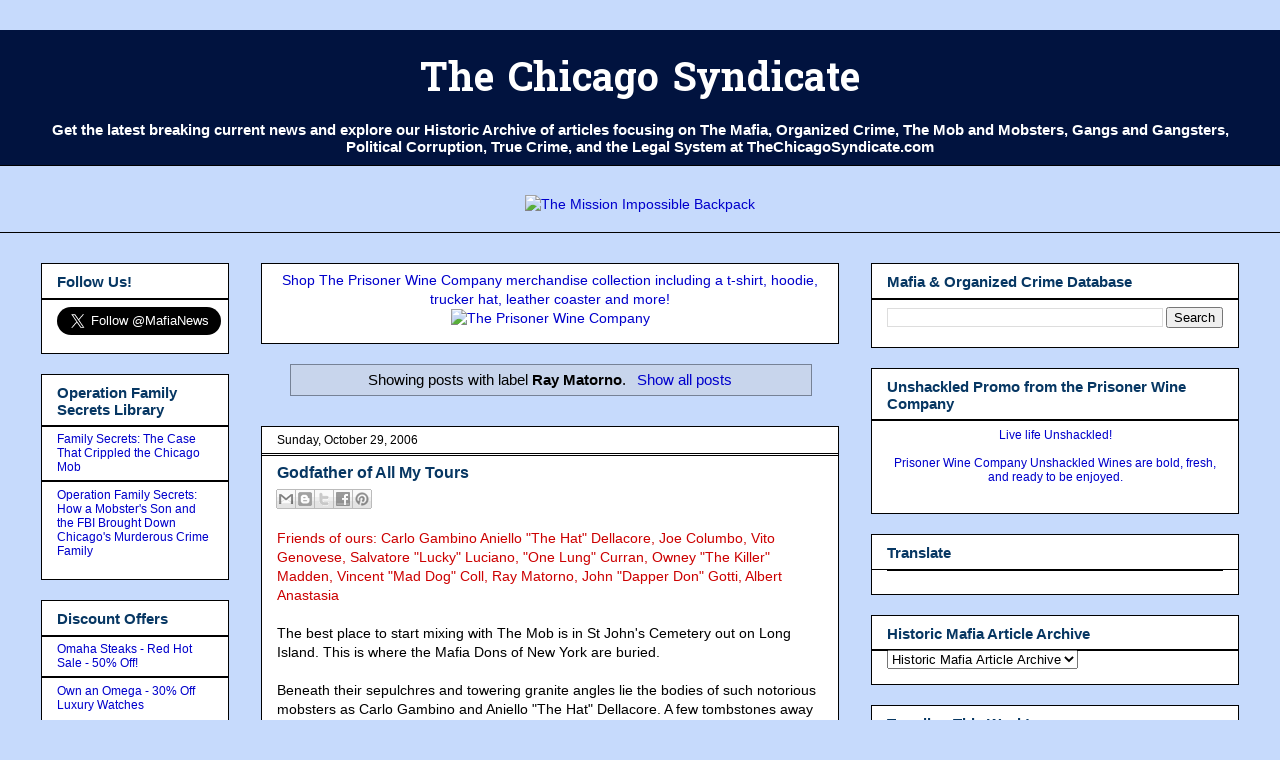

--- FILE ---
content_type: text/html; charset=UTF-8
request_url: https://www.thechicagosyndicate.com/search/label/Ray%20Matorno
body_size: 26310
content:
<!DOCTYPE html>
<html class='v2' dir='ltr' xmlns='http://www.w3.org/1999/xhtml' xmlns:b='http://www.google.com/2005/gml/b' xmlns:data='http://www.google.com/2005/gml/data' xmlns:expr='http://www.google.com/2005/gml/expr'>
<center>
</center>
<head>
<link href='https://www.blogger.com/static/v1/widgets/335934321-css_bundle_v2.css' rel='stylesheet' type='text/css'/>
<!-- Google tag (gtag.js) -->
<script async='async' src='https://www.googletagmanager.com/gtag/js?id=G-7WDHXSS98G'></script>
<script>
  window.dataLayer = window.dataLayer || [];
  function gtag(){dataLayer.push(arguments);}
  gtag('js', new Date());

  gtag('config', 'G-7WDHXSS98G');
</script>
<meta content='summary' name='twitter:card'/>
<meta content='4D23CD3A7DF1DAC23FB6C02582098CCF' name='msvalidate.01'/>
<meta content='width=device-width, initial-scale=1' name='viewport'/>
<meta content='IE=EmulateIE7' https-equiv='X-UA-Compatible'/>
<meta content='width=1100' name='viewport'/>
<meta content='Mafia, The Mob, Organized Crime, Crime Syndicates, Mobsters, Gangsters, Corruption, Clout, Current News and Historical Research Archive' name='description'/><meta content='Mafia, Organized Crime, Chicago Mob, Chicago Syndicate, Mobsters, Gangsters, Cosa Nostra, Gangs,' name='keywords'/><meta content='The Chicago Syndicate' name='author'/>
<meta content='text/html; charset=UTF-8' http-equiv='Content-Type'/>
<meta content='blogger' name='generator'/>
<link href='https://www.thechicagosyndicate.com/favicon.ico' rel='icon' type='image/x-icon'/>
<link href='https://www.thechicagosyndicate.com/search/label/Ray%20Matorno' rel='canonical'/>
<link rel="alternate" type="application/atom+xml" title="The Chicago Syndicate - Atom" href="https://www.thechicagosyndicate.com/feeds/posts/default" />
<link rel="alternate" type="application/rss+xml" title="The Chicago Syndicate - RSS" href="https://www.thechicagosyndicate.com/feeds/posts/default?alt=rss" />
<link rel="service.post" type="application/atom+xml" title="The Chicago Syndicate - Atom" href="https://www.blogger.com/feeds/12698349/posts/default" />
<link rel="me" href="https://www.blogger.com/profile/08321426511973042905" />
<!--Can't find substitution for tag [blog.ieCssRetrofitLinks]-->
<meta content='Breaking News on Mafia, Organized Crime, Gangs, & Political Corruption with Historic Research Archive of Mobsters, Gangsters, & Crime Syndicates.' name='description'/>
<meta content='https://www.thechicagosyndicate.com/search/label/Ray%20Matorno' property='og:url'/>
<meta content='The Chicago Syndicate' property='og:title'/>
<meta content='Breaking News on Mafia, Organized Crime, Gangs, &amp; Political Corruption with Historic Research Archive of Mobsters, Gangsters, &amp; Crime Syndicates.' property='og:description'/>
<title>The Chicago Syndicate: Ray Matorno</title>
<script type='text/javascript'>

  var _gaq = _gaq || [];
  _gaq.push(['_setAccount', 'UA-734524-1']);
  _gaq.push(['_trackPageview']);

  (function() {
    var ga = document.createElement('script'); ga.type = 'text/javascript'; ga.async = true;
    ga.src = ('https:' == document.location.protocol ? 'https://ssl' : 'https://www') + '.google-analytics.com/ga.js';
    var s = document.getElementsByTagName('script')[0]; s.parentNode.insertBefore(ga, s);
  })();

</script>
<style type='text/css'>@font-face{font-family:'Hanuman';font-style:normal;font-weight:700;font-display:swap;src:url(//fonts.gstatic.com/s/hanuman/v24/VuJudNvD15HhpJJBYq31yFn72hxIv0v64CDgWdTYQezRj28xHg.woff2)format('woff2');unicode-range:U+1780-17FF,U+19E0-19FF,U+200C-200D,U+25CC;}@font-face{font-family:'Hanuman';font-style:normal;font-weight:700;font-display:swap;src:url(//fonts.gstatic.com/s/hanuman/v24/VuJudNvD15HhpJJBYq31yFn72hxIv0v64CDrWdTYQezRj28.woff2)format('woff2');unicode-range:U+0000-00FF,U+0131,U+0152-0153,U+02BB-02BC,U+02C6,U+02DA,U+02DC,U+0304,U+0308,U+0329,U+2000-206F,U+20AC,U+2122,U+2191,U+2193,U+2212,U+2215,U+FEFF,U+FFFD;}</style>
<style id='page-skin-1' type='text/css'><!--
/*
-----------------------------------------------
Blogger Template Style
Name:     Awesome Inc.
Designer: Tina Chen
URL:      tinachen.org
----------------------------------------------- */
/* Variable definitions
====================
<Variable name="keycolor" description="Main Color" type="color" default="#ffffff"/>
<Group description="Page" selector="body">
<Variable name="body.font" description="Font" type="font"
default="normal normal 13px Arial, Tahoma, Helvetica, FreeSans, sans-serif"/>
<Variable name="body.background.color" description="Background Color" type="color" default="#000000"/>
<Variable name="body.text.color" description="Text Color" type="color" default="#ffffff"/>
</Group>
<Group description="Links" selector=".main-inner">
<Variable name="link.color" description="Link Color" type="color" default="#888888"/>
<Variable name="link.visited.color" description="Visited Color" type="color" default="#444444"/>
<Variable name="link.hover.color" description="Hover Color" type="color" default="#cccccc"/>
</Group>
<Group description="Blog Title" selector=".header h1">
<Variable name="header.font" description="Title Font" type="font"
default="normal bold 40px Arial, Tahoma, Helvetica, FreeSans, sans-serif"/>
<Variable name="header.text.color" description="Title Color" type="color" default="#000000" />
<Variable name="header.background.color" description="Header Background" type="color" default="transparent" />
</Group>
<Group description="Blog Description" selector=".header .description">
<Variable name="description.font" description="Font" type="font"
default="normal normal 14px Arial, Tahoma, Helvetica, FreeSans, sans-serif"/>
<Variable name="description.text.color" description="Text Color" type="color"
default="#000000" />
</Group>
<Group description="Tabs Text" selector=".tabs-inner .widget li a">
<Variable name="tabs.font" description="Font" type="font"
default="normal bold 14px Arial, Tahoma, Helvetica, FreeSans, sans-serif"/>
<Variable name="tabs.text.color" description="Text Color" type="color" default="#000000"/>
<Variable name="tabs.selected.text.color" description="Selected Color" type="color" default="#000000"/>
</Group>
<Group description="Tabs Background" selector=".tabs-outer .PageList">
<Variable name="tabs.background.color" description="Background Color" type="color" default="#141414"/>
<Variable name="tabs.selected.background.color" description="Selected Color" type="color" default="#444444"/>
<Variable name="tabs.border.color" description="Border Color" type="color" default="#000000"/>
</Group>
<Group description="Date Header" selector=".main-inner .widget h2.date-header, .main-inner .widget h2.date-header span">
<Variable name="date.font" description="Font" type="font"
default="normal normal 14px Arial, Tahoma, Helvetica, FreeSans, sans-serif"/>
<Variable name="date.text.color" description="Text Color" type="color" default="#666666"/>
<Variable name="date.border.color" description="Border Color" type="color" default="#000000"/>
</Group>
<Group description="Post Title" selector="h3.post-title, h4, h3.post-title a">
<Variable name="post.title.font" description="Font" type="font"
default="normal bold 22px Arial, Tahoma, Helvetica, FreeSans, sans-serif"/>
<Variable name="post.title.text.color" description="Text Color" type="color" default="#000000"/>
</Group>
<Group description="Post Background" selector=".post">
<Variable name="post.background.color" description="Background Color" type="color" default="#ffffff" />
<Variable name="post.border.color" description="Border Color" type="color" default="#000000" />
<Variable name="post.border.bevel.color" description="Bevel Color" type="color" default="#000000"/>
</Group>
<Group description="Gadget Title" selector="h2">
<Variable name="widget.title.font" description="Font" type="font"
default="normal bold 14px Arial, Tahoma, Helvetica, FreeSans, sans-serif"/>
<Variable name="widget.title.text.color" description="Text Color" type="color" default="#000000"/>
</Group>
<Group description="Gadget Text" selector=".sidebar .widget">
<Variable name="widget.font" description="Font" type="font"
default="normal normal 14px Arial, Tahoma, Helvetica, FreeSans, sans-serif"/>
<Variable name="widget.text.color" description="Text Color" type="color" default="#000000"/>
<Variable name="widget.alternate.text.color" description="Alternate Color" type="color" default="#666666"/>
</Group>
<Group description="Gadget Links" selector=".sidebar .widget">
<Variable name="widget.link.color" description="Link Color" type="color" default="#0000cc"/>
<Variable name="widget.link.visited.color" description="Visited Color" type="color" default="#cc0000"/>
<Variable name="widget.link.hover.color" description="Hover Color" type="color" default="#0000ff"/>
</Group>
<Group description="Gadget Background" selector=".sidebar .widget">
<Variable name="widget.background.color" description="Background Color" type="color" default="#141414"/>
<Variable name="widget.border.color" description="Border Color" type="color" default="#222222"/>
<Variable name="widget.border.bevel.color" description="Bevel Color" type="color" default="#000000"/>
</Group>
<Group description="Sidebar Background" selector=".column-left-inner .column-right-inner">
<Variable name="widget.outer.background.color" description="Background Color" type="color" default="transparent" />
</Group>
<Group description="Images" selector=".main-inner">
<Variable name="image.background.color" description="Background Color" type="color" default="transparent"/>
<Variable name="image.border.color" description="Border Color" type="color" default="transparent"/>
</Group>
<Group description="Feed" selector=".blog-feeds">
<Variable name="feed.text.color" description="Text Color" type="color" default="#000000"/>
</Group>
<Group description="Feed Links" selector=".blog-feeds">
<Variable name="feed.link.color" description="Link Color" type="color" default="#0000cc"/>
<Variable name="feed.link.visited.color" description="Visited Color" type="color" default="#cc0000"/>
<Variable name="feed.link.hover.color" description="Hover Color" type="color" default="#0000ff"/>
</Group>
<Group description="Pager" selector=".blog-pager">
<Variable name="pager.background.color" description="Background Color" type="color" default="#ffffff" />
</Group>
<Group description="Footer" selector=".footer-outer">
<Variable name="footer.background.color" description="Background Color" type="color" default="#ffffff" />
<Variable name="footer.text.color" description="Text Color" type="color" default="#000000" />
</Group>
<Variable name="title.shadow.spread" description="Title Shadow" type="length" default="-1px" min="-1px" max="100px"/>
<Variable name="body.background" description="Body Background" type="background"
color="#C6DAFC"
default="$(color) none repeat scroll top left"/>
<Variable name="body.background.gradient.cap" description="Body Gradient Cap" type="url"
default="none"/>
<Variable name="body.background.size" description="Body Background Size" type="string" default="auto"/>
<Variable name="tabs.background.gradient" description="Tabs Background Gradient" type="url"
default="none"/>
<Variable name="header.background.gradient" description="Header Background Gradient" type="url" default="none" />
<Variable name="header.padding.top" description="Header Top Padding" type="length" default="22px" min="0" max="100px"/>
<Variable name="header.margin.top" description="Header Top Margin" type="length" default="0" min="0" max="100px"/>
<Variable name="header.margin.bottom" description="Header Bottom Margin" type="length" default="0" min="0" max="100px"/>
<Variable name="widget.padding.top" description="Widget Padding Top" type="length" default="8px" min="0" max="20px"/>
<Variable name="widget.padding.side" description="Widget Padding Side" type="length" default="15px" min="0" max="100px"/>
<Variable name="widget.outer.margin.top" description="Widget Top Margin" type="length" default="0" min="0" max="100px"/>
<Variable name="widget.outer.background.gradient" description="Gradient" type="url" default="none" />
<Variable name="widget.border.radius" description="Gadget Border Radius" type="length" default="0" min="0" max="100px"/>
<Variable name="outer.shadow.spread" description="Outer Shadow Size" type="length" default="0" min="0" max="100px"/>
<Variable name="date.header.border.radius.top" description="Date Header Border Radius Top" type="length" default="0" min="0" max="100px"/>
<Variable name="date.header.position" description="Date Header Position" type="length" default="15px" min="0" max="100px"/>
<Variable name="date.space" description="Date Space" type="length" default="30px" min="0" max="100px"/>
<Variable name="date.position" description="Date Float" type="string" default="static" />
<Variable name="date.padding.bottom" description="Date Padding Bottom" type="length" default="0" min="0" max="100px"/>
<Variable name="date.border.size" description="Date Border Size" type="length" default="0" min="0" max="10px"/>
<Variable name="date.background" description="Date Background" type="background" color="transparent"
default="$(color) none no-repeat scroll top left" />
<Variable name="date.first.border.radius.top" description="Date First top radius" type="length" default="0" min="0" max="100px"/>
<Variable name="date.last.space.bottom" description="Date Last Space Bottom" type="length"
default="20px" min="0" max="100px"/>
<Variable name="date.last.border.radius.bottom" description="Date Last bottom radius" type="length" default="0" min="0" max="100px"/>
<Variable name="post.first.padding.top" description="First Post Padding Top" type="length" default="0" min="0" max="100px"/>
<Variable name="image.shadow.spread" description="Image Shadow Size" type="length" default="0" min="0" max="100px"/>
<Variable name="image.border.radius" description="Image Border Radius" type="length" default="0" min="0" max="100px"/>
<Variable name="separator.outdent" description="Separator Outdent" type="length" default="15px" min="0" max="100px"/>
<Variable name="title.separator.border.size" description="Widget Title Border Size" type="length" default="1px" min="0" max="10px"/>
<Variable name="list.separator.border.size" description="List Separator Border Size" type="length" default="1px" min="0" max="10px"/>
<Variable name="shadow.spread" description="Shadow Size" type="length" default="0" min="0" max="100px"/>
<Variable name="startSide" description="Side where text starts in blog language" type="automatic" default="left"/>
<Variable name="endSide" description="Side where text ends in blog language" type="automatic" default="right"/>
<Variable name="date.side" description="Side where date header is placed" type="string" default="right"/>
<Variable name="pager.border.radius.top" description="Pager Border Top Radius" type="length" default="0" min="0" max="100px"/>
<Variable name="pager.space.top" description="Pager Top Space" type="length" default="1em" min="0" max="20em"/>
<Variable name="footer.background.gradient" description="Background Gradient" type="url" default="none" />
<Variable name="mobile.background.size" description="Mobile Background Size" type="string"
default="auto"/>
<Variable name="mobile.background.overlay" description="Mobile Background Overlay" type="string"
default="transparent none repeat scroll top left"/>
<Variable name="mobile.button.color" description="Mobile Button Color" type="color" default="#ffffff" />
*/
/* Content
----------------------------------------------- */
body {
font: normal normal 14px Arial, Tahoma, Helvetica, FreeSans, sans-serif;
color: #000000;
background: #C6DAFC none no-repeat scroll center center;
}
html body .content-outer {
min-width: 0;
max-width: 100%;
width: 100%;
}
a:link {
text-decoration: none;
color: #0000cc;
}
a:visited {
text-decoration: none;
color: #cc0000;
}
a:hover {
text-decoration: underline;
color: #0000ff;
}
.body-fauxcolumn-outer .cap-top {
position: absolute;
z-index: 1;
height: 276px;
width: 100%;
background: transparent none repeat-x scroll top left;
_background-image: none;
}
/* Columns
----------------------------------------------- */
.content-inner {
padding: 0;
}
.header-inner .section {
margin: 0 16px;
}
.tabs-inner .section {
margin: 0 16px;
}
.main-inner {
padding-top: 30px;
}
.main-inner .column-center-inner,
.main-inner .column-left-inner,
.main-inner .column-right-inner {
padding: 0 5px;
}
*+html body .main-inner .column-center-inner {
margin-top: -30px;
}
#layout .main-inner .column-center-inner {
margin-top: 0;
}
/* Header
----------------------------------------------- */
.header-outer {
margin: 0 0 0 0;
background: #01133f none repeat scroll 0 0;
}
.Header h1 {
font: normal bold 40px Hanuman;
color: #ffffff;
text-shadow: 0 0 -1px #000000;
}
.Header h1 a {
color: #ffffff;
}
.Header .description {
font: normal bold 15px Arial, Tahoma, Helvetica, FreeSans, sans-serif;
color: #ffffff;
}
.header-inner .Header .titlewrapper,
.header-inner .Header .descriptionwrapper {
padding-left: 0;
padding-right: 0;
margin-bottom: 0;
}
.header-inner .Header .titlewrapper {
padding-top: 22px;
}
/* Tabs
----------------------------------------------- */
.tabs-outer {
overflow: hidden;
position: relative;
background: rgba(0, 0, 0, 0) none repeat scroll 0 0;
}
#layout .tabs-outer {
overflow: visible;
}
.tabs-cap-top, .tabs-cap-bottom {
position: absolute;
width: 100%;
border-top: 1px solid #000000;
}
.tabs-cap-bottom {
bottom: 0;
}
.tabs-inner .widget li a {
display: inline-block;
margin: 0;
padding: .6em 1.5em;
font: normal bold 13px Arial, Tahoma, Helvetica, FreeSans, sans-serif;
color: #000000;
border-top: 1px solid #000000;
border-bottom: 1px solid #000000;
border-left: 1px solid #000000;
height: 16px;
line-height: 16px;
}
.tabs-inner .widget li:last-child a {
border-right: 1px solid #000000;
}
.tabs-inner .widget li.selected a, .tabs-inner .widget li a:hover {
background: #000000 none repeat-x scroll 0 -100px;
color: #000000;
}
/* Headings
----------------------------------------------- */
h2 {
font: normal bold 15px Arial, Tahoma, Helvetica, FreeSans, sans-serif;
color: #073763;
}
/* Widgets
----------------------------------------------- */
.main-inner .section {
margin: 0 27px;
padding: 0;
}
.main-inner .column-left-outer,
.main-inner .column-right-outer {
margin-top: 0;
}
#layout .main-inner .column-left-outer,
#layout .main-inner .column-right-outer {
margin-top: 0;
}
.main-inner .column-left-inner,
.main-inner .column-right-inner {
background: transparent none repeat 0 0;
-moz-box-shadow: 0 0 0 rgba(0, 0, 0, .2);
-webkit-box-shadow: 0 0 0 rgba(0, 0, 0, .2);
-goog-ms-box-shadow: 0 0 0 rgba(0, 0, 0, .2);
box-shadow: 0 0 0 rgba(0, 0, 0, .2);
-moz-border-radius: 0;
-webkit-border-radius: 0;
-goog-ms-border-radius: 0;
border-radius: 0;
}
#layout .main-inner .column-left-inner,
#layout .main-inner .column-right-inner {
margin-top: 0;
}
.sidebar .widget {
font: normal normal 12px Arial, Tahoma, Helvetica, FreeSans, sans-serif;
color: #000000;
}
.sidebar .widget a:link {
color: #0000cc;
}
.sidebar .widget a:visited {
color: #cc0000;
}
.sidebar .widget a:hover {
color: #0000ff;
}
.sidebar .widget h2 {
text-shadow: 0 0 -1px #000000;
}
.main-inner .widget {
background-color: #ffffff;
border: 1px solid #000000;
padding: 0 15px 15px;
margin: 20px -16px;
-moz-box-shadow: 0 0 0 rgba(0, 0, 0, .2);
-webkit-box-shadow: 0 0 0 rgba(0, 0, 0, .2);
-goog-ms-box-shadow: 0 0 0 rgba(0, 0, 0, .2);
box-shadow: 0 0 0 rgba(0, 0, 0, .2);
-moz-border-radius: 0;
-webkit-border-radius: 0;
-goog-ms-border-radius: 0;
border-radius: 0;
}
.main-inner .widget h2 {
margin: 0 -15px;
padding: .6em 15px .5em;
border-bottom: 1px solid #000000;
}
.footer-inner .widget h2 {
padding: 0 0 .4em;
border-bottom: 1px solid #000000;
}
.main-inner .widget h2 + div, .footer-inner .widget h2 + div {
border-top: 1px solid #000000;
padding-top: 8px;
}
.main-inner .widget .widget-content {
margin: 0 -15px;
padding: 7px 15px 0;
}
.main-inner .widget ul, .main-inner .widget #ArchiveList ul.flat {
margin: -8px -15px 0;
padding: 0;
list-style: none;
}
.main-inner .widget #ArchiveList {
margin: -8px 0 0;
}
.main-inner .widget ul li, .main-inner .widget #ArchiveList ul.flat li {
padding: .5em 15px;
text-indent: 0;
color: #666666;
border-top: 1px solid #000000;
border-bottom: 1px solid #000000;
}
.main-inner .widget #ArchiveList ul li {
padding-top: .25em;
padding-bottom: .25em;
}
.main-inner .widget ul li:first-child, .main-inner .widget #ArchiveList ul.flat li:first-child {
border-top: none;
}
.main-inner .widget ul li:last-child, .main-inner .widget #ArchiveList ul.flat li:last-child {
border-bottom: none;
}
.post-body {
position: relative;
}
.main-inner .widget .post-body ul {
padding: 0 2.5em;
margin: .5em 0;
list-style: disc;
}
.main-inner .widget .post-body ul li {
padding: 0.25em 0;
margin-bottom: .25em;
color: #000000;
border: none;
}
.footer-inner .widget ul {
padding: 0;
list-style: none;
}
.widget .zippy {
color: #666666;
}
/* Posts
----------------------------------------------- */
body .main-inner .Blog {
padding: 0;
margin-bottom: 1em;
background-color: transparent;
border: none;
-moz-box-shadow: 0 0 0 rgba(0, 0, 0, 0);
-webkit-box-shadow: 0 0 0 rgba(0, 0, 0, 0);
-goog-ms-box-shadow: 0 0 0 rgba(0, 0, 0, 0);
box-shadow: 0 0 0 rgba(0, 0, 0, 0);
}
.main-inner .section:last-child .Blog:last-child {
padding: 0;
margin-bottom: 1em;
}
.main-inner .widget h2.date-header {
margin: 0 -15px 1px;
padding: 0 0 0 0;
font: normal normal 12px Arial, Tahoma, Helvetica, FreeSans, sans-serif;
color: #000000;
background: transparent none no-repeat scroll top left;
border-top: 0 solid transparent;
border-bottom: 1px solid #000000;
-moz-border-radius-topleft: 0;
-moz-border-radius-topright: 0;
-webkit-border-top-left-radius: 0;
-webkit-border-top-right-radius: 0;
border-top-left-radius: 0;
border-top-right-radius: 0;
position: static;
bottom: 100%;
right: 15px;
text-shadow: 0 0 -1px #000000;
}
.main-inner .widget h2.date-header span {
font: normal normal 12px Arial, Tahoma, Helvetica, FreeSans, sans-serif;
display: block;
padding: .5em 15px;
border-left: 0 solid transparent;
border-right: 0 solid transparent;
}
.date-outer {
position: relative;
margin: 30px 0 20px;
padding: 0 15px;
background-color: #ffffff;
border: 1px solid #000000;
-moz-box-shadow: 0 0 0 rgba(0, 0, 0, .2);
-webkit-box-shadow: 0 0 0 rgba(0, 0, 0, .2);
-goog-ms-box-shadow: 0 0 0 rgba(0, 0, 0, .2);
box-shadow: 0 0 0 rgba(0, 0, 0, .2);
-moz-border-radius: 0;
-webkit-border-radius: 0;
-goog-ms-border-radius: 0;
border-radius: 0;
}
.date-outer:first-child {
margin-top: 0;
}
.date-outer:last-child {
margin-bottom: 20px;
-moz-border-radius-bottomleft: 0;
-moz-border-radius-bottomright: 0;
-webkit-border-bottom-left-radius: 0;
-webkit-border-bottom-right-radius: 0;
-goog-ms-border-bottom-left-radius: 0;
-goog-ms-border-bottom-right-radius: 0;
border-bottom-left-radius: 0;
border-bottom-right-radius: 0;
}
.date-posts {
margin: 0 -15px;
padding: 0 15px;
clear: both;
}
.post-outer, .inline-ad {
border-top: 1px solid #FFFFFF;
margin: 0 -15px;
padding: 15px 15px;
}
.post-outer {
padding-bottom: 10px;
}
.post-outer:first-child {
padding-top: 0;
border-top: none;
}
.post-outer:last-child, .inline-ad:last-child {
border-bottom: none;
}
.post-body {
position: relative;
}
.post-body img {
padding: 8px;
background: transparent;
border: 1px solid transparent;
-moz-box-shadow: 0 0 0 rgba(0, 0, 0, .2);
-webkit-box-shadow: 0 0 0 rgba(0, 0, 0, .2);
box-shadow: 0 0 0 rgba(0, 0, 0, .2);
-moz-border-radius: 0;
-webkit-border-radius: 0;
border-radius: 0;
}
h3.post-title, h4 {
font: normal bold 16px Arial, Tahoma, Helvetica, FreeSans, sans-serif;
color: #073763;
}
h3.post-title a {
font: normal bold 16px Arial, Tahoma, Helvetica, FreeSans, sans-serif;
color: #073763;
}
h3.post-title a:hover {
color: #0000ff;
text-decoration: underline;
}
.post-header {
margin: 0 0 1em;
}
.post-body {
line-height: 1.4;
}
.post-outer h2 {
color: #000000;
}
.post-footer {
margin: 1.5em 0 0;
}
#blog-pager {
padding: 15px;
font-size: 120%;
background-color: #ffffff;
border: 1px solid #000000;
-moz-box-shadow: 0 0 0 rgba(0, 0, 0, .2);
-webkit-box-shadow: 0 0 0 rgba(0, 0, 0, .2);
-goog-ms-box-shadow: 0 0 0 rgba(0, 0, 0, .2);
box-shadow: 0 0 0 rgba(0, 0, 0, .2);
-moz-border-radius: 0;
-webkit-border-radius: 0;
-goog-ms-border-radius: 0;
border-radius: 0;
-moz-border-radius-topleft: 0;
-moz-border-radius-topright: 0;
-webkit-border-top-left-radius: 0;
-webkit-border-top-right-radius: 0;
-goog-ms-border-top-left-radius: 0;
-goog-ms-border-top-right-radius: 0;
border-top-left-radius: 0;
border-top-right-radius-topright: 0;
margin-top: 1em;
}
.blog-feeds, .post-feeds {
margin: 1em 0;
text-align: center;
color: #ffffff;
}
.blog-feeds a, .post-feeds a {
color: #0000ff;
}
.blog-feeds a:visited, .post-feeds a:visited {
color: #666666;
}
.blog-feeds a:hover, .post-feeds a:hover {
color: #ff0000;
}
.post-outer .comments {
margin-top: 2em;
}
/* Comments
----------------------------------------------- */
.comments .comments-content .icon.blog-author {
background-repeat: no-repeat;
background-image: url([data-uri]);
}
.comments .comments-content .loadmore a {
border-top: 1px solid #000000;
border-bottom: 1px solid #000000;
}
.comments .continue {
border-top: 2px solid #000000;
}
/* Footer
----------------------------------------------- */
.footer-outer {
margin: -0 0 -1px;
padding: 0 0 0;
color: #000000;
overflow: hidden;
}
.footer-fauxborder-left {
border-top: 1px solid #000000;
background: transparent none repeat scroll 0 0;
-moz-box-shadow: 0 0 0 rgba(0, 0, 0, .2);
-webkit-box-shadow: 0 0 0 rgba(0, 0, 0, .2);
-goog-ms-box-shadow: 0 0 0 rgba(0, 0, 0, .2);
box-shadow: 0 0 0 rgba(0, 0, 0, .2);
margin: 0 -0;
}
/* Mobile
----------------------------------------------- */
body.mobile {
background-size: auto;
}
.mobile .body-fauxcolumn-outer {
background: transparent none repeat scroll top left;
}
*+html body.mobile .main-inner .column-center-inner {
margin-top: 0;
}
.mobile .main-inner .widget {
padding: 0 0 15px;
}
.mobile .main-inner .widget h2 + div,
.mobile .footer-inner .widget h2 + div {
border-top: none;
padding-top: 0;
}
.mobile .footer-inner .widget h2 {
padding: 0.5em 0;
border-bottom: none;
}
.mobile .main-inner .widget .widget-content {
margin: 0;
padding: 7px 0 0;
}
.mobile .main-inner .widget ul,
.mobile .main-inner .widget #ArchiveList ul.flat {
margin: 0 -15px 0;
}
.mobile .main-inner .widget h2.date-header {
right: 0;
}
.mobile .date-header span {
padding: 0.4em 0;
}
.mobile .date-outer:first-child {
margin-bottom: 0;
border: 1px solid #000000;
-moz-border-radius-topleft: 0;
-moz-border-radius-topright: 0;
-webkit-border-top-left-radius: 0;
-webkit-border-top-right-radius: 0;
-goog-ms-border-top-left-radius: 0;
-goog-ms-border-top-right-radius: 0;
border-top-left-radius: 0;
border-top-right-radius: 0;
}
.mobile .date-outer {
border-color: #000000;
border-width: 0 1px 1px;
}
.mobile .date-outer:last-child {
margin-bottom: 0;
}
.mobile .main-inner {
padding: 0;
}
.mobile .header-inner .section {
margin: 0;
}
.mobile .post-outer, .mobile .inline-ad {
padding: 5px 0;
}
.mobile .tabs-inner .section {
margin: 0 10px;
}
.mobile .main-inner .widget h2 {
margin: 0;
padding: 0;
}
.mobile .main-inner .widget h2.date-header span {
padding: 0;
}
.mobile .main-inner .widget .widget-content {
margin: 0;
padding: 7px 0 0;
}
.mobile #blog-pager {
border: 1px solid transparent;
background: transparent none repeat scroll 0 0;
}
.mobile .main-inner .column-left-inner,
.mobile .main-inner .column-right-inner {
background: transparent none repeat 0 0;
-moz-box-shadow: none;
-webkit-box-shadow: none;
-goog-ms-box-shadow: none;
box-shadow: none;
}
.mobile .date-posts {
margin: 0;
padding: 0;
}
.mobile .footer-fauxborder-left {
margin: 0;
border-top: inherit;
}
.mobile .main-inner .section:last-child .Blog:last-child {
margin-bottom: 0;
}
.mobile-index-contents {
color: #000000;
}
.mobile .mobile-link-button {
background: #0000cc none repeat scroll 0 0;
}
.mobile-link-button a:link, .mobile-link-button a:visited {
color: #ffffff;
}
.mobile .tabs-inner .PageList .widget-content {
background: transparent;
border-top: 1px solid;
border-color: #000000;
color: #000000;
}
.mobile .tabs-inner .PageList .widget-content .pagelist-arrow {
border-left: 1px solid #000000;
}

--></style>
<style id='template-skin-1' type='text/css'><!--
body {
min-width: 1230px;
}
.content-outer, .content-fauxcolumn-outer, .region-inner {
min-width: 1230px;
max-width: 1230px;
_width: 1230px;
}
.main-inner .columns {
padding-left: 220px;
padding-right: 400px;
}
.main-inner .fauxcolumn-center-outer {
left: 220px;
right: 400px;
/* IE6 does not respect left and right together */
_width: expression(this.parentNode.offsetWidth -
parseInt("220px") -
parseInt("400px") + 'px');
}
.main-inner .fauxcolumn-left-outer {
width: 220px;
}
.main-inner .fauxcolumn-right-outer {
width: 400px;
}
.main-inner .column-left-outer {
width: 220px;
right: 100%;
margin-left: -220px;
}
.main-inner .column-right-outer {
width: 400px;
margin-right: -400px;
}
#layout {
min-width: 0;
}
#layout .content-outer {
min-width: 0;
width: 800px;
}
#layout .region-inner {
min-width: 0;
width: auto;
}
--></style>
<link href='https://www.blogger.com/dyn-css/authorization.css?targetBlogID=12698349&amp;zx=bb8c9f0f-836b-40a0-be52-07e75d4d4b90' media='none' onload='if(media!=&#39;all&#39;)media=&#39;all&#39;' rel='stylesheet'/><noscript><link href='https://www.blogger.com/dyn-css/authorization.css?targetBlogID=12698349&amp;zx=bb8c9f0f-836b-40a0-be52-07e75d4d4b90' rel='stylesheet'/></noscript>
<meta name='google-adsense-platform-account' content='ca-host-pub-1556223355139109'/>
<meta name='google-adsense-platform-domain' content='blogspot.com'/>

</head>
<center><ins class='epn-placement' data-config-id='5e84b8fa33062f139d85f9f1'></ins></center>
<body class='loading'>
<div class='navbar no-items section' id='navbar'>
</div>
<div itemscope='itemscope' itemtype='https://schema.org/Blog' style='display: none;'>
<meta content='The Chicago Syndicate' itemprop='name'/>
<meta content='Breaking News on Mafia, Organized Crime, Gangs, & Political Corruption with Historic Research Archive of Mobsters, Gangsters, & Crime Syndicates.' itemprop='description'/>
</div>
<div class='body-fauxcolumns'>
<div class='fauxcolumn-outer body-fauxcolumn-outer'>
<div class='cap-top'>
<div class='cap-left'></div>
<div class='cap-right'></div>
</div>
<div class='fauxborder-left'>
<div class='fauxborder-right'></div>
<div class='fauxcolumn-inner'>
</div>
</div>
<div class='cap-bottom'>
<div class='cap-left'></div>
<div class='cap-right'></div>
</div>
</div>
</div>
<div class='content'>
<div class='content-fauxcolumns'>
<div class='fauxcolumn-outer content-fauxcolumn-outer'>
<div class='cap-top'>
<div class='cap-left'></div>
<div class='cap-right'></div>
</div>
<div class='fauxborder-left'>
<div class='fauxborder-right'></div>
<div class='fauxcolumn-inner'>
</div>
</div>
<div class='cap-bottom'>
<div class='cap-left'></div>
<div class='cap-right'></div>
</div>
</div>
</div>
<div class='content-outer'>
<div class='content-cap-top cap-top'>
<div class='cap-left'></div>
<div class='cap-right'></div>
</div>
<div class='fauxborder-left content-fauxborder-left'>
<div class='fauxborder-right content-fauxborder-right'></div>
<div class='content-inner'>
<center>
<header>
<div class='header-outer'>
<div class='header-cap-top cap-top'>
<div class='cap-left'></div>
<div class='cap-right'></div>
</div>
<div class='fauxborder-left header-fauxborder-left'>
<div class='fauxborder-right header-fauxborder-right'></div>
<div class='region-inner header-inner'>
<div class='header section' id='header'><div class='widget Header' data-version='1' id='Header1'>
<div id='header-inner'>
<div class='titlewrapper'>
<h1 class='title'>
<a href='https://www.thechicagosyndicate.com/'>
The Chicago Syndicate
</a>
</h1>
</div>
<div class='descriptionwrapper'>
<p class='description'><span>Get the latest breaking current news and explore our Historic Archive of articles focusing on The Mafia, Organized Crime, The Mob and Mobsters, Gangs and Gangsters, Political Corruption, True Crime, and the Legal System at TheChicagoSyndicate.com</span></p>
</div>
</div>
</div></div>
</div>
</div>
<div class='header-cap-bottom cap-bottom'>
<div class='cap-left'></div>
<div class='cap-right'></div>
</div>
</div>
</header>
</center>
<div class='tabs-outer'>
<div class='tabs-cap-top cap-top'>
<div class='cap-left'></div>
<div class='cap-right'></div>
</div>
<div class='fauxborder-left tabs-fauxborder-left'>
<div class='fauxborder-right tabs-fauxborder-right'></div>
<div class='region-inner tabs-inner'>
<div class='tabs no-items section' id='crosscol'></div>
<div class='tabs section' id='crosscol-overflow'><div class='widget HTML' data-version='1' id='HTML13'>
<div class='widget-content'>
<center>
<a target="_blank" href="https://click.linksynergy.com/fs-bin/click?id=E7AZKogHHQg&offerid=891089.222&bids=891089.222&subid=0&type=4"><img border="0" alt="The Mission Impossible Backpack" src="https://ad.linksynergy.com/fs-bin/show?id=E7AZKogHHQg&amp;offerid=891089.222&amp;bids=891089.222&amp;subid=0&amp;type=4&amp;gridnum=16" /></a>
</center>
<br />
<center>
<input type="hidden" name="IL_IN_TAG" value="1"/>
</center>
</div>
<div class='clear'></div>
</div></div>
</div>
</div>
<div class='tabs-cap-bottom cap-bottom'>
<div class='cap-left'></div>
<div class='cap-right'></div>
</div>
</div>
<div class='main-outer'>
<div class='main-cap-top cap-top'>
<div class='cap-left'></div>
<div class='cap-right'></div>
</div>
<div class='fauxborder-left main-fauxborder-left'>
<div class='fauxborder-right main-fauxborder-right'></div>
<div class='region-inner main-inner'>
<div class='columns fauxcolumns'>
<div class='fauxcolumn-outer fauxcolumn-center-outer'>
<div class='cap-top'>
<div class='cap-left'></div>
<div class='cap-right'></div>
</div>
<div class='fauxborder-left'>
<div class='fauxborder-right'></div>
<div class='fauxcolumn-inner'>
</div>
</div>
<div class='cap-bottom'>
<div class='cap-left'></div>
<div class='cap-right'></div>
</div>
</div>
<div class='fauxcolumn-outer fauxcolumn-left-outer'>
<div class='cap-top'>
<div class='cap-left'></div>
<div class='cap-right'></div>
</div>
<div class='fauxborder-left'>
<div class='fauxborder-right'></div>
<div class='fauxcolumn-inner'>
</div>
</div>
<div class='cap-bottom'>
<div class='cap-left'></div>
<div class='cap-right'></div>
</div>
</div>
<div class='fauxcolumn-outer fauxcolumn-right-outer'>
<div class='cap-top'>
<div class='cap-left'></div>
<div class='cap-right'></div>
</div>
<div class='fauxborder-left'>
<div class='fauxborder-right'></div>
<div class='fauxcolumn-inner'>
</div>
</div>
<div class='cap-bottom'>
<div class='cap-left'></div>
<div class='cap-right'></div>
</div>
</div>
<!-- corrects IE6 width calculation -->
<div class='columns-inner'>
<div class='column-center-outer'>
<div class='column-center-inner'>
<div class='main section' id='main'><div class='widget HTML' data-version='1' id='HTML9'>
<div class='widget-content'>
<center>
<a href="https://click.linksynergy.com/fs-bin/click?id=E7AZKogHHQg&offerid=1211652.40&type=3&subid=0">Shop The Prisoner Wine Company merchandise collection including a t-shirt, hoodie, trucker hat, leather coaster and more!</a><img border="0" width="1" alt="" height="1" src="https://ad.linksynergy.com/fs-bin/show?id=E7AZKogHHQg&amp;bids=1211652.40&amp;type=3&amp;subid=0" />
</center>
<center>
<a href="https://click.linksynergy.com/fs-bin/click?id=E7AZKogHHQg&offerid=1211652.3&subid=0&type=4"><img border="0" alt="The Prisoner Wine Company" src="https://ad.linksynergy.com/fs-bin/show?id=E7AZKogHHQg&amp;bids=1211652.3&amp;subid=0&amp;type=4&amp;gridnum=5" /></a>
</center>
</div>
<div class='clear'></div>
</div><div class='widget Blog' data-version='1' id='Blog1'>
<div class='blog-posts hfeed'>
<div class='status-msg-wrap'>
<div class='status-msg-body'>
Showing posts with label <b>Ray Matorno</b>. <a href="https://www.thechicagosyndicate.com/">Show all posts</a>
</div>
<div class='status-msg-border'>
<div class='status-msg-bg'>
<div class='status-msg-hidden'>Showing posts with label <b>Ray Matorno</b>. <a href="https://www.thechicagosyndicate.com/">Show all posts</a></div>
</div>
</div>
</div>
<div style='clear: both;'></div>

          <div class="date-outer">
        
<h2 class='date-header'><span>Sunday, October 29, 2006</span></h2>

          <div class="date-posts">
        
<div class='post-outer'>
<div class='post hentry' itemprop='blogPost' itemscope='itemscope' itemtype='https://schema.org/BlogPosting'>
<a name='8510206547006972911'></a>
<h3 class='post-title entry-title' itemprop='name'>
<a href='https://www.thechicagosyndicate.com/2006/10/godfather-of-all-my-tours.html'>Godfather of All My Tours</a>
</h3>
<div class='post-header'>
<div class='post-header-line-1'><div class='post-share-buttons goog-inline-block'>
<a class='goog-inline-block share-button sb-email' href='https://www.blogger.com/share-post.g?blogID=12698349&postID=8510206547006972911&target=email' target='_blank' title='Email This'><span class='share-button-link-text'>Email This</span></a><a class='goog-inline-block share-button sb-blog' href='https://www.blogger.com/share-post.g?blogID=12698349&postID=8510206547006972911&target=blog' onclick='window.open(this.href, "_blank", "height=270,width=475"); return false;' target='_blank' title='BlogThis!'><span class='share-button-link-text'>BlogThis!</span></a><a class='goog-inline-block share-button sb-twitter' href='https://www.blogger.com/share-post.g?blogID=12698349&postID=8510206547006972911&target=twitter' target='_blank' title='Share to X'><span class='share-button-link-text'>Share to X</span></a><a class='goog-inline-block share-button sb-facebook' href='https://www.blogger.com/share-post.g?blogID=12698349&postID=8510206547006972911&target=facebook' onclick='window.open(this.href, "_blank", "height=430,width=640"); return false;' target='_blank' title='Share to Facebook'><span class='share-button-link-text'>Share to Facebook</span></a><a class='goog-inline-block share-button sb-pinterest' href='https://www.blogger.com/share-post.g?blogID=12698349&postID=8510206547006972911&target=pinterest' target='_blank' title='Share to Pinterest'><span class='share-button-link-text'>Share to Pinterest</span></a>
</div>
</div>
</div>
<div class='post-body entry-content' id='post-body-8510206547006972911' itemprop='articleBody'>
<span style="color: rgb(204, 0, 0);">Friends of ours: Carlo Gambino Aniello "The Hat" Dellacore, Joe Columbo, Vito Genovese, Salvatore "Lucky" Luciano, "One Lung" Curran, Owney "The Killer" Madden, Vincent "Mad Dog" Coll, Ray Matorno, John "Dapper Don" Gotti, Albert Anastasia</span><br /><br />The best place to start mixing with The Mob is in St John's Cemetery out on Long Island. This is where the Mafia Dons of New York are buried.<br /><br />Beneath their sepulchres and towering granite angles lie the bodies of such notorious mobsters as Carlo Gambino and Aniello "The Hat" Dellacore. A few tombstones away are the vaults of Joe Columbo, Vito Genovese and , Salvatore "Lucy" Luciano.<br /><br />They each headed one of the Families -- the euphemistic name for the gangs who ruled New York -- with the ruthlessness of medieval monarchs. Today they remain identifiable entities only through their names carved in wood and stone. But there is not so much as a chisel mark to commemorate their links -- and fights -- with that other great Mob, the Irish Mafia. Born in the early 19th century out of street gangs protecting and exploiting immigrants from the Old Country, by the arrival of Prohibition the Irish Mafia had become a powerful player in bootlegging -- and all the crimes that went with it: burglarising shops, dominating pool halls, stealing from the docks.<br /><br />No racket was too small for the Irish Mafia. And like their Italian counterparts, the Irish Bosses attracted colourful names: "One Lung" Curran, Owney "The Killer" Madden, Vincent "Mad Dog" Coll.<br /><br />Hard drinking, flashily dressed and always a girl on their arms, they extended the Irish Mob's influence to all the major US cities. Many of the great crimes were laid at their door. One was the Pottsville Heist, when half a million dollars was stolen in a Philadelphia bank robbery by the K&K gang in 1974. Its members were Irish born Americans, many of them blue-collar workers and the gang had become a powerful player in gambling, loan sharking and mass thievery across the State.<br /><br />By the 1980s they had moved into drugs. Thirty-six K&amp;K members were arrested. One fled to Dublin. But the gang still thrived. In 2003, its then leader, Ray Matorno, plotted to remove the Italian Mafia's hold over the Philadelphia underworld. He brought in a dozen hitmen for the coming war. But before he could issue the time-honoured order "time to go to the mattresses", he was gunned down on his way to keep a doctor's appointment. His physician was quoted as saying: "The amount of led he took would have required a foundry to plug all the holes".<br /><br />To visit St John's cemetery is to step back in your mind's eye to the days of the G-men, Tommy-guns and Omerta -- the code of silence of Cosa Nostra, the generic name for the Families. It was this the Irish mafia has continued to subscribe to.<br /><br />Strolling through St John's I sensed that look of surprise which must have crossed the face of Carlo, head of the Gambino family, as he had left the Brooklyn apartment of one of his mistresses in July 1972 -- to be shot dead as he entered his chauffeured car.<br /><br />The roll call of names is the history of the Italian Mob in New York. Some died in harness. Most succumbed to a bullet in the head. Their silent tombs don't distinguish. But for those who want a social history of a different kind, a visit to St John's is a starting point for a journey back in time -- one that spawned probably more classic gangster movies than any other genre.<br /><br /><iframe src="http://rcm.amazon.com/e/cm?t=chicagosyndic-20&o=1&amp;p=8&l=as1&amp;asins=B000EHSVRI&fc1=FDFBFB&amp;IS2=1&lt1=_blank&amp;amp;lc1=F5F5F7&bc1=000000&amp;bg1=EF4676&f=ifr&amp;nou=1" style="width: 120px; height: 240px;" marginwidth="0" marginheight="0" vspace="11" hspace="11" align="left" frameborder="0" scrolling="no"></iframe>The Irish Mafia sprang on to the screen with a series of film noir movies in the 1940s starring super stars of their day like James Cagney, Spencer Tracey and Pat O'Brien. They became known in Hollywood as "the screen Irish Mafia". You can still catch them on late night movie screenings of, "Angels With Dirty Faces" (1938) in which Cagney returns to New York's Hells Kitchen to reclaim his right as the area's Irish Gang Boss; or "The Racket" (1928) where Thomas Meighan plays an Irish Chicago police officer taking on the local criminal syndicate. And don't forget the "St Valentine's Day Massacre" (1967) that captures the mood of the turbulent Thirties for the Irish Mafia as well as any gangster movie. Right up to "Brotherhood" (2006) the relationships, and influence, of the Irish gangs are caught on screen.<br /><br />Among the gravestones at St John's cemetery you remember the voices of other stars who played the mobsters: George Raft as the head of a Family; Mickey Rooney, the swaggering hit-man for another; Marlon Brando in his greatest of all roles, "The Godfather".<br /><br />Here in the graveyard, with the wind whistling in from the Atlantic and the distant sound of planes coming and going from <a href="http://www.panynj.gov/aviation/jfkframe.HTM">Kennedy Airport</a>, you can conjure up again those memorable words of Brando: "I'll make you an offer you can't refuse."<br /><br />I'll make you a promise, spend a morning in St John's and you won't regret it. Here they are, the bad and the ugly, the fat and the profane, rich beyond dream. And most venerated -- at least within the closed world of the Mafia -- is the godfather of them all. The Gangster they called the "Dapper Don".<br /><br />To the untold millions who have watched the movie trilogy, The Godfather, he was the inspiration for the memorable role Marlon Brando created. The "Don of Dons" was feared even from within the prison -- but a life-without-parole-prison-cell -- where he died in June 2002. He was ten years into his sentence, and the cancer finally did what no bullet had been able to do.<br /><br />All it says below the brass cross on the polished wooden door to vault 341, Aisle C in the cemetery is "GOTTI". Below this word that once instilled terror throughout New York are the words: "John 1940-2002".<br /><br />Born into an era when the Mob ruled New York, Gotti was given a funeral that has not been seen since those days.<br /><br />Many of his peers ended their lives in New York's East River or out somewhere beyond the <a href="http://www.nps.gov/stli/">Statue of Liberty</a>. Weighed down with their feet encased in concrete blocks, or iron bars welded around their waists. But instead of being laid to rest with the fishes, Gotti was carried in his hand-polished coffin through the streets of New York's Little Italy. His hearse was festooned with wreaths in the shape of horses' heads (Gotti was a great gambler); a giant cigar (one was always in his mouth); a winning hand of cards and a champagne glass (his favourite game and tipple).<br /><br />The drive from the funeral home to the cemetery where he now lies in his air-conditioned vault takes about ten minutes.<br /><br />For those who want to recreate the drive, a New York cabbie will oblige. Or you can do it in style, renting a gangland style white Cadillac from one of the firms which specialises in unusual tours. They're listed in the New York Yellow Pages.<br /><br />Viewers of the smash-hit TV show, The Sopranos, will recognise some of the places en route to the cemetery.<br /><br />There is Russo's Ice Cream Bar and Vincent's Original Clam Shop (both are close to 85th Street at 160th). Here you can sample some of the best ice cream in a Little Italy that prides itself on serving an unbeatable selection of iced confections. Or, if you fancy something more substantial, Vincent's clams are as juicy and perfectly cooked as you will find anywhere. Both places were where Gotti liked to sit with his hitmen, his accountants, and the lieutenants who ran his rackets.<br /><br />Most mornings he would stroll down from his home at 160011 85th Street, his bodyguards fanned out around him, jackets bulging with guns. It must have been a scene no movie director could better.<br /><br />Gotti's home is small for a man with such a huge appetite for everything criminal. It's a wood and brick fronted bungalow in Cape Cod style. The only unusual addition is the huge satellite dish on the roof, and the state-of-the-art security camera covering the front door and windows.<br /><br />Gotti ran his operations from an office behind the city's <a href="http://www.oldsaintpatricks.com/">Old St Patrick's</a>, New York's first Roman Catholic cathedral. It was also the setting for the christening at which Michael takes up his duties at the end of The Godfather. The scene was recreated in a studio. But many a future Mobster was christened at the cathedral font.<br /><br />Gotti's actual headquarters was at 247 Mulberry Street, just south of its junction with Prince Street. On almost any day you can see some of his men strolling along the pavement, their destination is often <a href="http://www.umbertosclamhouse.com/">Umberto's Clam House</a>. It's one of the best in Little Italy. The waiter will take your picture at one of the tables the Dapper Don like to sit at.<br /><br />A slow walk away -- everyone in Little Italy seems to have that special not-quite-a-stroll way of moving -- is Mare Chiaro, at 176 Mulberry Street. The bar has been in the family for almost a century. It's also one of those places that will instantly be recognisable to anyone who has seen such movies as Kojak with Telly Savales, or Contract On Cherry Street with Frank Sinatra.<br /><br /><iframe src="http://rcm.amazon.com/e/cm?t=chicagosyndic-20&o=1&amp;p=8&l=as1&amp;asins=B000024SLM&fc1=000000&amp;IS2=1&lt1=_blank&amp;amp;lc1=0000FF&bc1=000000&amp;bg1=FFFFFF&f=ifr&amp;nou=1" style="width: 120px; height: 240px;" marginwidth="0" marginheight="0" vspace="10" hspace="10" align="right" frameborder="0" scrolling="no"></iframe>As you sip an ice cold beer you can listen to Old Blue Eyes belting it out on the jukebox in the corner. The time to go is mid-evening. The place then seems filled with characters who could have stepped out of any Mobster movie: hard-faced men and their over-painted women exchange rapid-fire dialogue few movies have ever captured.<br /><br />Sparks Steak House at 210 East 46th Street has some of the best meat in town. But to eat like a Godfather you can expect to pay $100 a head -- and then comes the tip. You forget that extra 15% and you would be wise not to return.<br /><br />As well as fine food Sparks is part of Mafia folklore. It was on the kerb outside that Paul Castellano, then the "Don of Dons", was assassinated on a pleasant day in 1985 by his own bodyguard -- John Gotti. Locals still walk carefully around the place where the body fell. To walk over the spot is deemed to be bad luck.<br /><br />Over in Hells Kitchen, west of Time Square, is Druids on 10th Avenue. This was the headquarters of the Westies, the gang who became immortalised on film as the Goodfellas. The bar staff will tell you the bar was the place of countless murders -- and that at the end of every night their Mobster clients would always smash their glasses to destroy any evidence of fingerprints.<br /><br />One evening so the story goes, a mobster took a head from a hatbox and rolled it down the bar. As it passed each drinker, he poured his beer over the head. True? Who knows? When you take a tour of the Mafia sites, it becomes hard to know what is real and what has been actually created on film.<br /><br />Remember all those scenes in the old movies where a gangster is shot dead in a barber's chair? Well it did happen, more than once, in the barber's shop in the Park Sheraton Hotel at Seventh Avenue on 55th Street.<br /><br />The most famous victim was Albert Anastasia who ruled Murder Incorporated until that day when a hitman shot him while he was being shaved.<br /><br />The chair is still there. But the barber doesn't like to discuss it. Those days are gone, he will smile.<br /><br />Maybe. But the flavour of that period still remains. And there is no better way to sample it than the New York City Mafia Tour Guide. Read it in your hotel room while watching the original Godfather. Then go out and see how many locations you can spot. It's fun -- and a rewarding way to get to know the city that never sleeps -- and where many a Mafia mobster rests, if not in peace, at least in that magnificently ornate cemetery at St John's, where the shadow of the Irish Mob hangs over their tombs.<br /><br />Thanks to <a href="http://www.canadafreepress.com/2006/travel102706.htm">Gordon Thomas</a>
<div id='fb-root'></div>
<script>(function(d, s, id) {
var js, fjs = d.getElementsByTagName(s)[0];
if (d.getElementById(id)) {return;}
js = d.createElement(s); js.id = id;
js.src = "http://connect.facebook.net/en_US/all.js#xfbml=1";
fjs.parentNode.insertBefore(js, fjs);
}(document, 'script', 'facebook-jssdk'));
</script>
<script type='text/javascript'>
 (function() {
var po = document.createElement('script'); po.type = 'text/javascript'; po.async = true;
po.src = 'https://apis.google.com/js/plusone.js';
var s = document.getElementsByTagName('script')[0]; s.parentNode.insertBefore(po, s);
})();
</script>
<script>!function(d,s,id){var js,fjs=d.getElementsByTagName(s)[0];if(!d.getElementById(id)){js=d.createElement(s);js.id=id;js.src="//platform.twitter.com/widgets.js";fjs.parentNode.insertBefore(js,fjs);}}(document,"script","twitter-wjs");</script>
<div class='horizontal-social-buttons' style='padding:10px 0 10px;'>
<div style='float:left;'>
<a class='twitter-share-button' data-count='horizontal' data-lang='en' data-related='' data-text='Godfather of All My Tours' data-url='https://www.thechicagosyndicate.com/2006/10/godfather-of-all-my-tours.html' data-via='' href='https://twitter.com/share'>Tweet</a>
</div>
<div style='float:left;'>
<fb:like colorscheme='light' font='' href='https://www.thechicagosyndicate.com/2006/10/godfather-of-all-my-tours.html' layout='button_count' send='true' show_faces='false'></fb:like>
</div>
</div>
<div style='clear: both;'></div>
<div style='clear: both;'></div>
</div>
<div class='post-footer'>
<div class='post-footer-line post-footer-line-1'><span class='post-timestamp'>
</span>
<span class='post-icons'>
</span>
</div>
<div class='post-footer-line post-footer-line-2'><span class='reaction-buttons'>
</span>
</div>
<div class='post-footer-line post-footer-line-3'><span class='post-labels'>
Related Headlines
<a href='https://www.thechicagosyndicate.com/search/label/Albert%20Anastasia' rel='tag'>Albert Anastasia</a>,
<a href='https://www.thechicagosyndicate.com/search/label/Aniello%20Dellacore' rel='tag'>Aniello Dellacore</a>,
<a href='https://www.thechicagosyndicate.com/search/label/Carlo%20Gambino' rel='tag'>Carlo Gambino</a>,
<a href='https://www.thechicagosyndicate.com/search/label/Joe%20Columbo' rel='tag'>Joe Columbo</a>,
<a href='https://www.thechicagosyndicate.com/search/label/John%20Gotti' rel='tag'>John Gotti</a>,
<a href='https://www.thechicagosyndicate.com/search/label/Lucky%20Luciano' rel='tag'>Lucky Luciano</a>,
<a href='https://www.thechicagosyndicate.com/search/label/One%20Lung%20Curran' rel='tag'>One Lung Curran</a>,
<a href='https://www.thechicagosyndicate.com/search/label/Owney%20Madden' rel='tag'>Owney Madden</a>,
<a href='https://www.thechicagosyndicate.com/search/label/Ray%20Matorno' rel='tag'>Ray Matorno</a>,
<a href='https://www.thechicagosyndicate.com/search/label/Vincent%20Coll' rel='tag'>Vincent Coll</a>,
<a href='https://www.thechicagosyndicate.com/search/label/Vito%20Genovese' rel='tag'>Vito Genovese</a>
</span>
<span class='post-comment-link'>
<a class='comment-link' href='https://www.thechicagosyndicate.com/2006/10/godfather-of-all-my-tours.html#comment-form' onclick=''>
No comments:
  </a>
</span>
</div>
</div>
</div>
</div>

        </div></div>
      
</div>
<div class='blog-pager' id='blog-pager'>
<span id='blog-pager-older-link'>
<a class='blog-pager-older-link' href='https://www.thechicagosyndicate.com/search/label/Ray%20Matorno?updated-max=2006-10-29T15:25:00-06:00&max-results=20&start=20&by-date=false' id='Blog1_blog-pager-older-link' title='Older Posts'>Older Posts</a>
</span>
<a class='home-link' href='https://www.thechicagosyndicate.com/'>Home</a>
</div>
<div class='clear'></div>
<div class='blog-feeds'>
<div class='feed-links'>
Subscribe to:
<a class='feed-link' href='https://www.thechicagosyndicate.com/feeds/posts/default' target='_blank' type='application/atom+xml'>Comments (Atom)</a>
</div>
</div>
</div><div class='widget HTML' data-version='1' id='HTML1'>
<h2 class='title'>The Prisoner Wine Company Corkscrew with Leather Pouch</h2>
<div class='widget-content'>
<center>
<a href="https://click.linksynergy.com/link?id=E7AZKogHHQg&offerid=1211652.499508166917265768797987&type=2&murl=https%3a%2f%2ftheprisonerwinecompany.com%2fproducts%2fcorkscrew%3fvariant%3d43098146504863"><img border="0" src="https://cdn.shopify.com/s/files/1/0415/7908/5983/files/TPWC_Web_2304_Thumbnail-PrisonerCorkscrew_f9bb5376-c92b-4cfd-868f-7850a2b7fbcf.png?v=1682982446" /></a><img border="0" width="1" height="1" src="https://ad.linksynergy.com/fs-bin/show?id=E7AZKogHHQg&amp;bids=1211652.499508166917265768797987&amp;type=2&amp;subid=0" />
</center>
<br />
<center>
<a href="https://click.linksynergy.com/link?id=E7AZKogHHQg&offerid=1211652.499508166917265768797987&type=2&murl=https%3a%2f%2ftheprisonerwinecompany.com%2fproducts%2fcorkscrew%3fvariant%3d43098146504863">The Prisoner Corkscrew with Leather Pouch</a><img border="0" width="1" height="1" src="https://ad.linksynergy.com/fs-bin/show?id=E7AZKogHHQg&amp;bids=1211652.499508166917265768797987&amp;type=2&amp;subid=0" />
</center>
<br />
</div>
<div class='clear'></div>
</div><div class='widget PopularPosts' data-version='1' id='PopularPosts3'>
<h2>Best of the Month!</h2>
<div class='widget-content popular-posts'>
<ul>
<li>
<a href='https://www.thechicagosyndicate.com/2009/02/mafia-wars-move-to-iphone-world.html'>Mafia Wars Move to the iPhone World</a>
</li>
<li>
<a href='https://www.thechicagosyndicate.com/2006/03/chicago-syndicate-aka-outfit_09.html'>The Chicago Syndicate AKA "The Outfit"</a>
</li>
<li>
<a href='https://www.thechicagosyndicate.com/2007/09/chicago-mob-infamous-locations-map.html'>Chicago Mob Infamous Locations Map</a>
</li>
<li>
<a href='https://www.thechicagosyndicate.com/2006/05/mob-murder-suggests-link-to.html'>Mob Murder Suggests Link to International Drug Ring</a>
</li>
<li>
<a href='https://www.thechicagosyndicate.com/2007/10/mob-hit-on-rudy-giulani-discussed.html'>Mob Hit on Rudy Giuilani Discussed</a>
</li>
<li>
<a href='https://www.thechicagosyndicate.com/2008/12/tokyo-joe-man-who-brought-down-chicago.html'>Tokyo Joe: The Man Who Brought Down the Chicago Mob (Mafia o Utta Otoko)</a>
</li>
<li>
<a href='https://www.thechicagosyndicate.com/2010/10/mafia-princess-challenges-coco-giancana.html'>Mafia Princess Challenges Coco Giancana to Take a DNA Test to Prove She's Granddaughter of Sam Giancana</a>
</li>
<li>
<a href='https://www.thechicagosyndicate.com/2008/09/mob-boss-dies.html'>Mob Boss Dies</a>
</li>
<li>
<a href='https://www.thechicagosyndicate.com/2019/10/41-top-mobster-nicknames.html'>Top Mobster Nicknames</a>
</li>
<li>
<a href='https://www.thechicagosyndicate.com/2002/08/century-of-chicago-mob-bosses.html'>A Century of Chicago Mob Bosses</a>
</li>
</ul>
<div class='clear'></div>
</div>
</div><div class='widget LinkList' data-version='1' id='LinkList8'>
<h2>John Gotti's Neighborhood</h2>
<div class='widget-content'>
<ul>
<li><a href='https://amzn.to/3S8osiI'>Gotti: Rise and Fall</a></li>
</ul>
<div class='clear'></div>
</div>
</div><div class='widget Feed' data-version='1' id='Feed1'>
<h2>Flash Mafia Book Sales!</h2>
<div class='widget-content' id='Feed1_feedItemListDisplay'>
<span style='filter: alpha(25); opacity: 0.25;'>
<a href='https://rest.ebay.com/epn/v1/find/item.rss?keyword=(Mafia%2CMobster%2CGangster%2COrganized+Crime%2CLa+Cosa+Nostra)&categoryId1=378&sortOrder=PricePlusShippingLowest&programid=1&campaignid=5337597944&toolid=10039&listingType1=All&lgeo=1&descriptionSearch=true&feedType=rss'>Loading...</a>
</span>
</div>
<div class='clear'></div>
</div><div class='widget LinkList' data-version='1' id='LinkList7'>
<h2>Al Capone's Vault</h2>
<div class='widget-content'>
<ul>
<li><a href='https://amzn.to/3HsyYwg'>Al Capone: His Life, Legacy, and Legend</a></li>
<li><a href='https://amzn.to/3vHQWbH'>Al Capone's Beer Wars</a></li>
<li><a href='https://amzn.to/48FwCGw'>Uncle Al Capone - The Untold Story from Inside His Family</a></li>
</ul>
<div class='clear'></div>
</div>
</div><div class='widget HTML' data-version='1' id='HTML4'>
<div class='widget-content'>
<center>
<input type="hidden" name="IL_IN_TAG" value="1"/>
</center>
</div>
<div class='clear'></div>
</div></div>
</div>
</div>
<div class='column-left-outer'>
<div class='column-left-inner'>
<aside>
<div class='sidebar section' id='sidebar-left-1'><div class='widget HTML' data-version='1' id='HTML5'>
<h2 class='title'>Follow Us!</h2>
<div class='widget-content'>
<center>
<a href="https://twitter.com/MafiaNews" class="twitter-follow-button" data-show-count="false" data-size="large">Follow @MafiaNews</a>
<script>!function(d,s,id){var js,fjs=d.getElementsByTagName(s)[0];if(!d.getElementById(id)){js=d.createElement(s);js.id=id;js.src="//platform.twitter.com/widgets.js";fjs.parentNode.insertBefore(js,fjs);}}(document,"script","twitter-wjs");</script</center></script></center>
</div>
<div class='clear'></div>
</div><div class='widget LinkList' data-version='1' id='LinkList6'>
<h2>Operation Family Secrets Library</h2>
<div class='widget-content'>
<ul>
<li><a href='https://amzn.to/3vGjcvp'>Family Secrets: The Case That Crippled the Chicago Mob</a></li>
<li><a href='https://amzn.to/3tZdNij'>Operation Family Secrets: How a Mobster's Son and the FBI Brought Down Chicago's Murderous Crime Family</a></li>
</ul>
<div class='clear'></div>
</div>
</div><div class='widget LinkList' data-version='1' id='LinkList5'>
<h2>Discount Offers</h2>
<div class='widget-content'>
<ul>
<li><a href='https://ad.linksynergy.com/fs-bin/show?id=E7AZKogHHQg&bids=704199.10003073&type=3&subid=0'>Omaha Steaks - Red Hot Sale - 50% Off!</a></li>
<li><a href='https://www.ebay.com/e/fashion/bo7-omega-021720?mkcid=1&mkrid=711-53200-19255-0&siteid=0&campid=5338687744&toolid=20014&customid=&mkevt=1'>Own an Omega - 30% Off Luxury Watches</a></li>
</ul>
<div class='clear'></div>
</div>
</div><div class='widget LinkList' data-version='1' id='LinkList1'>
<h2>Family Secrets Trial</h2>
<div class='widget-content'>
<ul>
<li><a href='https://chicagosyndicate.blogspot.com/search/label/Family%20Secrets'>Articles & News</a></li>
<li><a href='https://www.usdoj.gov/usao/iln/hot/familySecrets.html'>Court Exhibits</a></li>
<li><a href='https://www.thechicagosyndicate.com/2007/09/family-secrets-trial-highlights.html'>Family Secret Highlights</a></li>
<li><a href='https://www.thechicagosyndicate.com/2008/10/us-seeks-nearly-4-million-in.html'>Motion for Imposition of Restitution</a></li>
<li><a href='https://www.thechicagosyndicate.com/2007/09/family-secrets-mob-trial-murder-charge.html'>Murder Victim Verdicts</a></li>
<li><a href='https://chicagosyndicate.blogspot.com/2007/05/operation-family-secrets-mob-murder.html'>Murder Victims</a></li>
<li><a href='https://chicagosyndicate.blogspot.com/2007/06/original-family-secrets-mob-trial.html'>Original Indictment</a></li>
<li><a href='https://blogs.suntimes.com/mob/2008/09/sentencing_dates.html'>Sentences</a></li>
<li><a href='https://chicagosyndicate.blogspot.com/search/label/Shark'>Shark Tales (Guest Analysis from Attorney Joseph Lopez)</a></li>
<li><a href='https://chicagosyndicate.blogspot.com/2007/06/family-secrets-mob-trial-capsule.html'>Trial Capsule</a></li>
</ul>
<div class='clear'></div>
</div>
</div><div class='widget LinkList' data-version='1' id='LinkList4'>
<h2>Chicago Syndicate Resources</h2>
<div class='widget-content'>
<ul>
<li><a href='https://click.linksynergy.com/fs-bin/click?id=rhtr*BLDOGU&offerid=53964.10000138&type=3&subid=0'>AARP Special Rates</a></li>
<li><a href='https://www.thechicagosyndicate.com/search/label/Book%20Recommendations'>Book Recommendations</a></li>
<li><a href='https://www.thechicagosyndicate.com/2002/08/century-of-chicago-mob-bosses.html'>Chicago Outfit Bosses</a></li>
<li><a href='https://www.thechicagosyndicate.com/2007/07/chicago-outfit-mob-etiquette.html'>Chicago Outfit Etiquette</a></li>
<li><a href='https://artistfirst.com/crimebeat.htm'>Crime Beat Radio</a></li>
<li><a href='https://www.amazon.com/gp/search?ie=UTF8&tag=chicagosyndic1-20&linkCode=ur2&linkId=d07433227010ed34a8bccdec3d3e8b31&camp=1789&creative=9325&index=books&keywords=Mafia'>Mafia Library</a></li>
<li><a href='https://www.thechicagosyndicate.com/2007/11/mobsters-at-apalachin-mob-meeting.html'>Mobsters at Apalachin</a></li>
<li><a href='https://www.thechicagosyndicate.com/2002/04/outfits-greatest-hits.html'>Outfit's Greatest Hits</a></li>
<li><a href='https://www.thechicagosyndicate.com/search/label/Polls'>Polls</a></li>
<li><a href='https://www.thechicagosyndicate.com/2006/02/structure-of-mafia-crime-family.html'>Structure of a Mafia Family</a></li>
<li><a href='https://www.thechicagosyndicate.com/2013/01/the-little-black-book-of-mafia-wisdom.html'>The Little Black Book of Mafia Wisdom</a></li>
<li><a href='https://www.thechicagosyndicate.com/2007/03/top-10-gangsters.html'>Top 10 Gangsters</a></li>
<li><a href='https://www.thechicagosyndicate.com/2009/06/top-10-best-hollywood-mobsters-of-all.html'>Top 10 Hollywood Mobsters</a></li>
<li><a href='https://www.thechicagosyndicate.com/2005/12/top-10-lists.html'>Top 10 Lists</a></li>
<li><a href='https://www.thechicagosyndicate.com/2019/10/41-top-mobster-nicknames.html'>Top Mobster Nicknames</a></li>
</ul>
<div class='clear'></div>
</div>
</div><div class='widget HTML' data-version='1' id='HTML11'>
<h2 class='title'>Omaha Steaks Free Shipping</h2>
<div class='widget-content'>
<center>
<a target='new' href="https://click.linksynergy.com/fs-bin/click?id=E7AZKogHHQg&offerid=704199.10001016&subid=0&type=4"><img border="0" alt="Omaha Steaks Free Shipping" src="https://ad.linksynergy.com/fs-bin/show?id=E7AZKogHHQg&amp;bids=704199.10001016&amp;subid=0&amp;type=4&amp;gridnum=0" /></a>
</center>
<br />
<a href="https://click.linksynergy.com/fs-bin/click?id=E7AZKogHHQg&offerid=704199.10002134&type=3&subid=0">Free Shipping on Omaha Steaks orders </a><img border="0" width="1" alt="" height="1" src="https://ad.linksynergy.com/fs-bin/show?id=E7AZKogHHQg&amp;bids=704199.10002134&amp;type=3&amp;subid=0" />
</div>
<div class='clear'></div>
</div><div class='widget LinkList' data-version='1' id='LinkList2'>
<h2>"Friends of Ours"</h2>
<div class='widget-content'>
<ul>
<li><a href='https://chicagocrimecommission.org/'>Chicago Crime Commission</a></li>
<li><a href='https://www.craigslostchicago.com/'>Craig's Lost Chicago</a></li>
<li><a href='https://click.linksynergy.com/fs-bin/click?id=E7AZKogHHQg&offerid=357579.303&type=3&subid=0'>Famous New York Times Photos</a></li>
<li><a href='http://www.johnfloodblog.com/'>John J Flood - Police Union Leader & Organized Crime Expert</a></li>
<li><a href='https://johngrant.wordpress.com/'>Las Vegas and the Mob</a></li>
<li><a href='https://nlpc.org/'>National Legal and Policy Center</a></li>
<li><a href='https://click.linksynergy.com/fs-bin/click?id=E7AZKogHHQg&offerid=533778.10000220&type=3&subid=0'>Omaha Steaks (Huge Discounts)</a></li>
<li><a href='https://secondcitycop.blogspot.com/'>Second City Cop</a></li>
<li><a href='https://taopoker.blogspot.com/'>Tao of Poker</a></li>
<li><a href='https://www.themafiaboss.com/?refer=Joe_Batters'>The Mafia Boss Game</a></li>
</ul>
<div class='clear'></div>
</div>
</div><div class='widget HTML' data-version='1' id='HTML8'>
<h2 class='title'>Omaha Steaks Discounts</h2>
<div class='widget-content'>
<center>
<a target='new' href="https://click.linksynergy.com/fs-bin/click?id=E7AZKogHHQg&offerid=704199.10001015&subid=0&type=4"><img border="0" alt="OmahaSteaks.com, Inc." src="https://ad.linksynergy.com/fs-bin/show?id=E7AZKogHHQg&amp;bids=704199.10001015&amp;subid=0&amp;type=4&amp;gridnum=0" /></a>
</center>
</div>
<div class='clear'></div>
</div><div class='widget Subscribe' data-version='1' id='Subscribe1'>
<div style='white-space:nowrap'>
<h2 class='title'>Post &amp; Comment Feeds</h2>
<div class='widget-content'>
<div class='subscribe-wrapper subscribe-type-POST'>
<div class='subscribe expanded subscribe-type-POST' id='SW_READER_LIST_Subscribe1POST' style='display:none;'>
<div class='top'>
<span class='inner' onclick='return(_SW_toggleReaderList(event, "Subscribe1POST"));'>
<img class='subscribe-dropdown-arrow' src='https://resources.blogblog.com/img/widgets/arrow_dropdown.gif'/>
<img align='absmiddle' alt='' border='0' class='feed-icon' src='https://resources.blogblog.com/img/icon_feed12.png'/>
Posts
</span>
<div class='feed-reader-links'>
<a class='feed-reader-link' href='https://www.netvibes.com/subscribe.php?url=https%3A%2F%2Fwww.thechicagosyndicate.com%2Ffeeds%2Fposts%2Fdefault' target='_blank'>
<img src='https://resources.blogblog.com/img/widgets/subscribe-netvibes.png'/>
</a>
<a class='feed-reader-link' href='https://add.my.yahoo.com/content?url=https%3A%2F%2Fwww.thechicagosyndicate.com%2Ffeeds%2Fposts%2Fdefault' target='_blank'>
<img src='https://resources.blogblog.com/img/widgets/subscribe-yahoo.png'/>
</a>
<a class='feed-reader-link' href='https://www.thechicagosyndicate.com/feeds/posts/default' target='_blank'>
<img align='absmiddle' class='feed-icon' src='https://resources.blogblog.com/img/icon_feed12.png'/>
                  Atom
                </a>
</div>
</div>
<div class='bottom'></div>
</div>
<div class='subscribe' id='SW_READER_LIST_CLOSED_Subscribe1POST' onclick='return(_SW_toggleReaderList(event, "Subscribe1POST"));'>
<div class='top'>
<span class='inner'>
<img class='subscribe-dropdown-arrow' src='https://resources.blogblog.com/img/widgets/arrow_dropdown.gif'/>
<span onclick='return(_SW_toggleReaderList(event, "Subscribe1POST"));'>
<img align='absmiddle' alt='' border='0' class='feed-icon' src='https://resources.blogblog.com/img/icon_feed12.png'/>
Posts
</span>
</span>
</div>
<div class='bottom'></div>
</div>
</div>
<div class='subscribe-wrapper subscribe-type-COMMENT'>
<div class='subscribe expanded subscribe-type-COMMENT' id='SW_READER_LIST_Subscribe1COMMENT' style='display:none;'>
<div class='top'>
<span class='inner' onclick='return(_SW_toggleReaderList(event, "Subscribe1COMMENT"));'>
<img class='subscribe-dropdown-arrow' src='https://resources.blogblog.com/img/widgets/arrow_dropdown.gif'/>
<img align='absmiddle' alt='' border='0' class='feed-icon' src='https://resources.blogblog.com/img/icon_feed12.png'/>
All Comments
</span>
<div class='feed-reader-links'>
<a class='feed-reader-link' href='https://www.netvibes.com/subscribe.php?url=https%3A%2F%2Fwww.thechicagosyndicate.com%2Ffeeds%2Fcomments%2Fdefault' target='_blank'>
<img src='https://resources.blogblog.com/img/widgets/subscribe-netvibes.png'/>
</a>
<a class='feed-reader-link' href='https://add.my.yahoo.com/content?url=https%3A%2F%2Fwww.thechicagosyndicate.com%2Ffeeds%2Fcomments%2Fdefault' target='_blank'>
<img src='https://resources.blogblog.com/img/widgets/subscribe-yahoo.png'/>
</a>
<a class='feed-reader-link' href='https://www.thechicagosyndicate.com/feeds/comments/default' target='_blank'>
<img align='absmiddle' class='feed-icon' src='https://resources.blogblog.com/img/icon_feed12.png'/>
                  Atom
                </a>
</div>
</div>
<div class='bottom'></div>
</div>
<div class='subscribe' id='SW_READER_LIST_CLOSED_Subscribe1COMMENT' onclick='return(_SW_toggleReaderList(event, "Subscribe1COMMENT"));'>
<div class='top'>
<span class='inner'>
<img class='subscribe-dropdown-arrow' src='https://resources.blogblog.com/img/widgets/arrow_dropdown.gif'/>
<span onclick='return(_SW_toggleReaderList(event, "Subscribe1COMMENT"));'>
<img align='absmiddle' alt='' border='0' class='feed-icon' src='https://resources.blogblog.com/img/icon_feed12.png'/>
All Comments
</span>
</span>
</div>
<div class='bottom'></div>
</div>
</div>
<div style='clear:both'></div>
</div>
</div>
<div class='clear'></div>
</div><div class='widget HTML' data-version='1' id='HTML20'>
<h2 class='title'>The Godfather Hat Pack!</h2>
<div class='widget-content'>
<center><a href="https://click.linksynergy.com/fs-bin/click?id=E7AZKogHHQg&offerid=654886.46&type=3&subid=0">The Godfather Hat Pack</a><img border="0" width="1" alt="" height="1" src="https://ad.linksynergy.com/fs-bin/show?id=E7AZKogHHQg&amp;bids=654886.46&amp;type=3&amp;subid=0" />
</center>
</div>
<div class='clear'></div>
</div></div>
</aside>
</div>
</div>
<div class='column-right-outer'>
<div class='column-right-inner'>
<aside>
<div class='sidebar section' id='sidebar-right-1'><div class='widget BlogSearch' data-version='1' id='BlogSearch1'>
<h2 class='title'>Mafia &amp; Organized Crime Database</h2>
<div class='widget-content'>
<div id='BlogSearch1_form'>
<form action='https://www.thechicagosyndicate.com/search' class='gsc-search-box' target='_top'>
<table cellpadding='0' cellspacing='0' class='gsc-search-box'>
<tbody>
<tr>
<td class='gsc-input'>
<input autocomplete='off' class='gsc-input' name='q' size='10' title='search' type='text' value=''/>
</td>
<td class='gsc-search-button'>
<input class='gsc-search-button' title='search' type='submit' value='Search'/>
</td>
</tr>
</tbody>
</table>
</form>
</div>
</div>
<div class='clear'></div>
</div><div class='widget HTML' data-version='1' id='HTML12'>
<h2 class='title'>Unshackled Promo from the Prisoner Wine Company</h2>
<div class='widget-content'>
<a href="https://click.linksynergy.com/fs-bin/click?id=E7AZKogHHQg&offerid=1211652.35&type=3&subid=0"><center>Live life Unshackled! <br /><br />Prisoner Wine Company Unshackled Wines are bold, fresh, and ready to be enjoyed.</center></a><img border="0" width="1" alt="" height="1" src="https://ad.linksynergy.com/fs-bin/show?id=E7AZKogHHQg&amp;bids=1211652.35&amp;type=3&amp;subid=0" />
</div>
<div class='clear'></div>
</div><div class='widget Translate' data-version='1' id='Translate1'>
<h2 class='title'>Translate</h2>
<div id='google_translate_element'></div>
<script>
    function googleTranslateElementInit() {
      new google.translate.TranslateElement({
        pageLanguage: 'en',
        autoDisplay: 'true',
        layout: google.translate.TranslateElement.InlineLayout.VERTICAL
      }, 'google_translate_element');
    }
  </script>
<script src='//translate.google.com/translate_a/element.js?cb=googleTranslateElementInit'></script>
<div class='clear'></div>
</div><div class='widget BlogArchive' data-version='1' id='BlogArchive1'>
<h2>Historic Mafia Article Archive</h2>
<div class='widget-content'>
<div id='ArchiveList'>
<div id='BlogArchive1_ArchiveList'>
<select id='BlogArchive1_ArchiveMenu'>
<option value=''>Historic Mafia Article Archive</option>
<option value='https://www.thechicagosyndicate.com/2025/11/'>November 2025 (1)</option>
<option value='https://www.thechicagosyndicate.com/2025/10/'>October 2025 (1)</option>
<option value='https://www.thechicagosyndicate.com/2025/09/'>September 2025 (1)</option>
<option value='https://www.thechicagosyndicate.com/2025/08/'>August 2025 (1)</option>
<option value='https://www.thechicagosyndicate.com/2025/07/'>July 2025 (2)</option>
<option value='https://www.thechicagosyndicate.com/2025/06/'>June 2025 (1)</option>
<option value='https://www.thechicagosyndicate.com/2025/02/'>February 2025 (1)</option>
<option value='https://www.thechicagosyndicate.com/2025/01/'>January 2025 (1)</option>
<option value='https://www.thechicagosyndicate.com/2024/11/'>November 2024 (1)</option>
<option value='https://www.thechicagosyndicate.com/2024/10/'>October 2024 (1)</option>
<option value='https://www.thechicagosyndicate.com/2024/07/'>July 2024 (1)</option>
<option value='https://www.thechicagosyndicate.com/2024/06/'>June 2024 (1)</option>
<option value='https://www.thechicagosyndicate.com/2024/03/'>March 2024 (2)</option>
<option value='https://www.thechicagosyndicate.com/2024/02/'>February 2024 (3)</option>
<option value='https://www.thechicagosyndicate.com/2024/01/'>January 2024 (1)</option>
<option value='https://www.thechicagosyndicate.com/2023/11/'>November 2023 (2)</option>
<option value='https://www.thechicagosyndicate.com/2023/10/'>October 2023 (1)</option>
<option value='https://www.thechicagosyndicate.com/2023/09/'>September 2023 (1)</option>
<option value='https://www.thechicagosyndicate.com/2023/08/'>August 2023 (2)</option>
<option value='https://www.thechicagosyndicate.com/2023/07/'>July 2023 (1)</option>
<option value='https://www.thechicagosyndicate.com/2023/06/'>June 2023 (3)</option>
<option value='https://www.thechicagosyndicate.com/2023/05/'>May 2023 (3)</option>
<option value='https://www.thechicagosyndicate.com/2023/04/'>April 2023 (7)</option>
<option value='https://www.thechicagosyndicate.com/2023/03/'>March 2023 (1)</option>
<option value='https://www.thechicagosyndicate.com/2023/02/'>February 2023 (3)</option>
<option value='https://www.thechicagosyndicate.com/2022/12/'>December 2022 (5)</option>
<option value='https://www.thechicagosyndicate.com/2022/11/'>November 2022 (2)</option>
<option value='https://www.thechicagosyndicate.com/2022/10/'>October 2022 (2)</option>
<option value='https://www.thechicagosyndicate.com/2022/09/'>September 2022 (1)</option>
<option value='https://www.thechicagosyndicate.com/2022/08/'>August 2022 (3)</option>
<option value='https://www.thechicagosyndicate.com/2022/07/'>July 2022 (6)</option>
<option value='https://www.thechicagosyndicate.com/2022/06/'>June 2022 (3)</option>
<option value='https://www.thechicagosyndicate.com/2022/05/'>May 2022 (3)</option>
<option value='https://www.thechicagosyndicate.com/2022/04/'>April 2022 (3)</option>
<option value='https://www.thechicagosyndicate.com/2022/03/'>March 2022 (7)</option>
<option value='https://www.thechicagosyndicate.com/2022/02/'>February 2022 (4)</option>
<option value='https://www.thechicagosyndicate.com/2022/01/'>January 2022 (7)</option>
<option value='https://www.thechicagosyndicate.com/2021/12/'>December 2021 (3)</option>
<option value='https://www.thechicagosyndicate.com/2021/11/'>November 2021 (1)</option>
<option value='https://www.thechicagosyndicate.com/2021/10/'>October 2021 (3)</option>
<option value='https://www.thechicagosyndicate.com/2021/09/'>September 2021 (2)</option>
<option value='https://www.thechicagosyndicate.com/2021/08/'>August 2021 (5)</option>
<option value='https://www.thechicagosyndicate.com/2021/07/'>July 2021 (3)</option>
<option value='https://www.thechicagosyndicate.com/2021/06/'>June 2021 (6)</option>
<option value='https://www.thechicagosyndicate.com/2021/05/'>May 2021 (3)</option>
<option value='https://www.thechicagosyndicate.com/2021/04/'>April 2021 (3)</option>
<option value='https://www.thechicagosyndicate.com/2021/03/'>March 2021 (1)</option>
<option value='https://www.thechicagosyndicate.com/2021/02/'>February 2021 (7)</option>
<option value='https://www.thechicagosyndicate.com/2021/01/'>January 2021 (3)</option>
<option value='https://www.thechicagosyndicate.com/2020/12/'>December 2020 (1)</option>
<option value='https://www.thechicagosyndicate.com/2020/11/'>November 2020 (6)</option>
<option value='https://www.thechicagosyndicate.com/2020/10/'>October 2020 (2)</option>
<option value='https://www.thechicagosyndicate.com/2020/09/'>September 2020 (5)</option>
<option value='https://www.thechicagosyndicate.com/2020/08/'>August 2020 (5)</option>
<option value='https://www.thechicagosyndicate.com/2020/07/'>July 2020 (10)</option>
<option value='https://www.thechicagosyndicate.com/2020/06/'>June 2020 (13)</option>
<option value='https://www.thechicagosyndicate.com/2020/05/'>May 2020 (7)</option>
<option value='https://www.thechicagosyndicate.com/2020/04/'>April 2020 (5)</option>
<option value='https://www.thechicagosyndicate.com/2020/03/'>March 2020 (7)</option>
<option value='https://www.thechicagosyndicate.com/2020/02/'>February 2020 (9)</option>
<option value='https://www.thechicagosyndicate.com/2020/01/'>January 2020 (10)</option>
<option value='https://www.thechicagosyndicate.com/2019/12/'>December 2019 (12)</option>
<option value='https://www.thechicagosyndicate.com/2019/11/'>November 2019 (10)</option>
<option value='https://www.thechicagosyndicate.com/2019/10/'>October 2019 (13)</option>
<option value='https://www.thechicagosyndicate.com/2019/09/'>September 2019 (17)</option>
<option value='https://www.thechicagosyndicate.com/2019/08/'>August 2019 (8)</option>
<option value='https://www.thechicagosyndicate.com/2019/07/'>July 2019 (11)</option>
<option value='https://www.thechicagosyndicate.com/2019/06/'>June 2019 (15)</option>
<option value='https://www.thechicagosyndicate.com/2019/05/'>May 2019 (9)</option>
<option value='https://www.thechicagosyndicate.com/2019/04/'>April 2019 (10)</option>
<option value='https://www.thechicagosyndicate.com/2019/03/'>March 2019 (14)</option>
<option value='https://www.thechicagosyndicate.com/2019/02/'>February 2019 (6)</option>
<option value='https://www.thechicagosyndicate.com/2019/01/'>January 2019 (15)</option>
<option value='https://www.thechicagosyndicate.com/2018/12/'>December 2018 (6)</option>
<option value='https://www.thechicagosyndicate.com/2018/11/'>November 2018 (8)</option>
<option value='https://www.thechicagosyndicate.com/2018/10/'>October 2018 (12)</option>
<option value='https://www.thechicagosyndicate.com/2018/09/'>September 2018 (17)</option>
<option value='https://www.thechicagosyndicate.com/2018/08/'>August 2018 (14)</option>
<option value='https://www.thechicagosyndicate.com/2018/07/'>July 2018 (6)</option>
<option value='https://www.thechicagosyndicate.com/2018/06/'>June 2018 (16)</option>
<option value='https://www.thechicagosyndicate.com/2018/05/'>May 2018 (18)</option>
<option value='https://www.thechicagosyndicate.com/2018/04/'>April 2018 (16)</option>
<option value='https://www.thechicagosyndicate.com/2018/03/'>March 2018 (12)</option>
<option value='https://www.thechicagosyndicate.com/2018/02/'>February 2018 (18)</option>
<option value='https://www.thechicagosyndicate.com/2018/01/'>January 2018 (13)</option>
<option value='https://www.thechicagosyndicate.com/2017/12/'>December 2017 (12)</option>
<option value='https://www.thechicagosyndicate.com/2017/11/'>November 2017 (13)</option>
<option value='https://www.thechicagosyndicate.com/2017/10/'>October 2017 (9)</option>
<option value='https://www.thechicagosyndicate.com/2017/09/'>September 2017 (12)</option>
<option value='https://www.thechicagosyndicate.com/2017/08/'>August 2017 (13)</option>
<option value='https://www.thechicagosyndicate.com/2017/07/'>July 2017 (12)</option>
<option value='https://www.thechicagosyndicate.com/2017/06/'>June 2017 (14)</option>
<option value='https://www.thechicagosyndicate.com/2017/05/'>May 2017 (13)</option>
<option value='https://www.thechicagosyndicate.com/2017/04/'>April 2017 (15)</option>
<option value='https://www.thechicagosyndicate.com/2017/03/'>March 2017 (14)</option>
<option value='https://www.thechicagosyndicate.com/2017/02/'>February 2017 (5)</option>
<option value='https://www.thechicagosyndicate.com/2017/01/'>January 2017 (11)</option>
<option value='https://www.thechicagosyndicate.com/2016/12/'>December 2016 (6)</option>
<option value='https://www.thechicagosyndicate.com/2016/11/'>November 2016 (13)</option>
<option value='https://www.thechicagosyndicate.com/2016/10/'>October 2016 (9)</option>
<option value='https://www.thechicagosyndicate.com/2016/09/'>September 2016 (14)</option>
<option value='https://www.thechicagosyndicate.com/2016/08/'>August 2016 (14)</option>
<option value='https://www.thechicagosyndicate.com/2016/07/'>July 2016 (8)</option>
<option value='https://www.thechicagosyndicate.com/2016/06/'>June 2016 (17)</option>
<option value='https://www.thechicagosyndicate.com/2016/05/'>May 2016 (21)</option>
<option value='https://www.thechicagosyndicate.com/2016/04/'>April 2016 (29)</option>
<option value='https://www.thechicagosyndicate.com/2016/03/'>March 2016 (14)</option>
<option value='https://www.thechicagosyndicate.com/2016/02/'>February 2016 (12)</option>
<option value='https://www.thechicagosyndicate.com/2016/01/'>January 2016 (22)</option>
<option value='https://www.thechicagosyndicate.com/2015/12/'>December 2015 (34)</option>
<option value='https://www.thechicagosyndicate.com/2015/11/'>November 2015 (30)</option>
<option value='https://www.thechicagosyndicate.com/2015/10/'>October 2015 (14)</option>
<option value='https://www.thechicagosyndicate.com/2015/09/'>September 2015 (22)</option>
<option value='https://www.thechicagosyndicate.com/2015/08/'>August 2015 (24)</option>
<option value='https://www.thechicagosyndicate.com/2015/07/'>July 2015 (44)</option>
<option value='https://www.thechicagosyndicate.com/2015/06/'>June 2015 (41)</option>
<option value='https://www.thechicagosyndicate.com/2015/05/'>May 2015 (11)</option>
<option value='https://www.thechicagosyndicate.com/2015/04/'>April 2015 (17)</option>
<option value='https://www.thechicagosyndicate.com/2015/03/'>March 2015 (15)</option>
<option value='https://www.thechicagosyndicate.com/2015/02/'>February 2015 (24)</option>
<option value='https://www.thechicagosyndicate.com/2015/01/'>January 2015 (26)</option>
<option value='https://www.thechicagosyndicate.com/2014/12/'>December 2014 (21)</option>
<option value='https://www.thechicagosyndicate.com/2014/11/'>November 2014 (11)</option>
<option value='https://www.thechicagosyndicate.com/2014/10/'>October 2014 (22)</option>
<option value='https://www.thechicagosyndicate.com/2014/09/'>September 2014 (30)</option>
<option value='https://www.thechicagosyndicate.com/2014/08/'>August 2014 (16)</option>
<option value='https://www.thechicagosyndicate.com/2014/07/'>July 2014 (44)</option>
<option value='https://www.thechicagosyndicate.com/2014/06/'>June 2014 (27)</option>
<option value='https://www.thechicagosyndicate.com/2014/05/'>May 2014 (45)</option>
<option value='https://www.thechicagosyndicate.com/2014/04/'>April 2014 (40)</option>
<option value='https://www.thechicagosyndicate.com/2014/03/'>March 2014 (19)</option>
<option value='https://www.thechicagosyndicate.com/2014/02/'>February 2014 (35)</option>
<option value='https://www.thechicagosyndicate.com/2014/01/'>January 2014 (65)</option>
<option value='https://www.thechicagosyndicate.com/2013/12/'>December 2013 (26)</option>
<option value='https://www.thechicagosyndicate.com/2013/11/'>November 2013 (33)</option>
<option value='https://www.thechicagosyndicate.com/2013/10/'>October 2013 (24)</option>
<option value='https://www.thechicagosyndicate.com/2013/09/'>September 2013 (14)</option>
<option value='https://www.thechicagosyndicate.com/2013/08/'>August 2013 (40)</option>
<option value='https://www.thechicagosyndicate.com/2013/07/'>July 2013 (17)</option>
<option value='https://www.thechicagosyndicate.com/2013/06/'>June 2013 (27)</option>
<option value='https://www.thechicagosyndicate.com/2013/05/'>May 2013 (12)</option>
<option value='https://www.thechicagosyndicate.com/2013/04/'>April 2013 (14)</option>
<option value='https://www.thechicagosyndicate.com/2013/03/'>March 2013 (14)</option>
<option value='https://www.thechicagosyndicate.com/2013/02/'>February 2013 (11)</option>
<option value='https://www.thechicagosyndicate.com/2013/01/'>January 2013 (19)</option>
<option value='https://www.thechicagosyndicate.com/2012/12/'>December 2012 (24)</option>
<option value='https://www.thechicagosyndicate.com/2012/11/'>November 2012 (19)</option>
<option value='https://www.thechicagosyndicate.com/2012/10/'>October 2012 (9)</option>
<option value='https://www.thechicagosyndicate.com/2012/09/'>September 2012 (27)</option>
<option value='https://www.thechicagosyndicate.com/2012/08/'>August 2012 (12)</option>
<option value='https://www.thechicagosyndicate.com/2012/07/'>July 2012 (24)</option>
<option value='https://www.thechicagosyndicate.com/2012/06/'>June 2012 (22)</option>
<option value='https://www.thechicagosyndicate.com/2012/05/'>May 2012 (14)</option>
<option value='https://www.thechicagosyndicate.com/2012/04/'>April 2012 (7)</option>
<option value='https://www.thechicagosyndicate.com/2012/03/'>March 2012 (13)</option>
<option value='https://www.thechicagosyndicate.com/2012/02/'>February 2012 (17)</option>
<option value='https://www.thechicagosyndicate.com/2012/01/'>January 2012 (18)</option>
<option value='https://www.thechicagosyndicate.com/2011/12/'>December 2011 (11)</option>
<option value='https://www.thechicagosyndicate.com/2011/11/'>November 2011 (39)</option>
<option value='https://www.thechicagosyndicate.com/2011/10/'>October 2011 (18)</option>
<option value='https://www.thechicagosyndicate.com/2011/09/'>September 2011 (11)</option>
<option value='https://www.thechicagosyndicate.com/2011/08/'>August 2011 (5)</option>
<option value='https://www.thechicagosyndicate.com/2011/07/'>July 2011 (9)</option>
<option value='https://www.thechicagosyndicate.com/2011/06/'>June 2011 (18)</option>
<option value='https://www.thechicagosyndicate.com/2011/05/'>May 2011 (17)</option>
<option value='https://www.thechicagosyndicate.com/2011/04/'>April 2011 (24)</option>
<option value='https://www.thechicagosyndicate.com/2011/03/'>March 2011 (19)</option>
<option value='https://www.thechicagosyndicate.com/2011/02/'>February 2011 (9)</option>
<option value='https://www.thechicagosyndicate.com/2011/01/'>January 2011 (20)</option>
<option value='https://www.thechicagosyndicate.com/2010/12/'>December 2010 (7)</option>
<option value='https://www.thechicagosyndicate.com/2010/11/'>November 2010 (13)</option>
<option value='https://www.thechicagosyndicate.com/2010/10/'>October 2010 (11)</option>
<option value='https://www.thechicagosyndicate.com/2010/09/'>September 2010 (5)</option>
<option value='https://www.thechicagosyndicate.com/2010/08/'>August 2010 (10)</option>
<option value='https://www.thechicagosyndicate.com/2010/07/'>July 2010 (7)</option>
<option value='https://www.thechicagosyndicate.com/2010/06/'>June 2010 (4)</option>
<option value='https://www.thechicagosyndicate.com/2010/05/'>May 2010 (7)</option>
<option value='https://www.thechicagosyndicate.com/2010/04/'>April 2010 (17)</option>
<option value='https://www.thechicagosyndicate.com/2010/03/'>March 2010 (25)</option>
<option value='https://www.thechicagosyndicate.com/2010/02/'>February 2010 (11)</option>
<option value='https://www.thechicagosyndicate.com/2010/01/'>January 2010 (42)</option>
<option value='https://www.thechicagosyndicate.com/2009/12/'>December 2009 (11)</option>
<option value='https://www.thechicagosyndicate.com/2009/11/'>November 2009 (11)</option>
<option value='https://www.thechicagosyndicate.com/2009/10/'>October 2009 (34)</option>
<option value='https://www.thechicagosyndicate.com/2009/09/'>September 2009 (17)</option>
<option value='https://www.thechicagosyndicate.com/2009/08/'>August 2009 (17)</option>
<option value='https://www.thechicagosyndicate.com/2009/07/'>July 2009 (37)</option>
<option value='https://www.thechicagosyndicate.com/2009/06/'>June 2009 (43)</option>
<option value='https://www.thechicagosyndicate.com/2009/05/'>May 2009 (27)</option>
<option value='https://www.thechicagosyndicate.com/2009/04/'>April 2009 (57)</option>
<option value='https://www.thechicagosyndicate.com/2009/03/'>March 2009 (59)</option>
<option value='https://www.thechicagosyndicate.com/2009/02/'>February 2009 (50)</option>
<option value='https://www.thechicagosyndicate.com/2009/01/'>January 2009 (44)</option>
<option value='https://www.thechicagosyndicate.com/2008/12/'>December 2008 (42)</option>
<option value='https://www.thechicagosyndicate.com/2008/11/'>November 2008 (30)</option>
<option value='https://www.thechicagosyndicate.com/2008/10/'>October 2008 (21)</option>
<option value='https://www.thechicagosyndicate.com/2008/09/'>September 2008 (31)</option>
<option value='https://www.thechicagosyndicate.com/2008/08/'>August 2008 (31)</option>
<option value='https://www.thechicagosyndicate.com/2008/07/'>July 2008 (31)</option>
<option value='https://www.thechicagosyndicate.com/2008/06/'>June 2008 (14)</option>
<option value='https://www.thechicagosyndicate.com/2008/05/'>May 2008 (20)</option>
<option value='https://www.thechicagosyndicate.com/2008/04/'>April 2008 (15)</option>
<option value='https://www.thechicagosyndicate.com/2008/03/'>March 2008 (37)</option>
<option value='https://www.thechicagosyndicate.com/2008/02/'>February 2008 (43)</option>
<option value='https://www.thechicagosyndicate.com/2008/01/'>January 2008 (23)</option>
<option value='https://www.thechicagosyndicate.com/2007/12/'>December 2007 (32)</option>
<option value='https://www.thechicagosyndicate.com/2007/11/'>November 2007 (37)</option>
<option value='https://www.thechicagosyndicate.com/2007/10/'>October 2007 (50)</option>
<option value='https://www.thechicagosyndicate.com/2007/09/'>September 2007 (65)</option>
<option value='https://www.thechicagosyndicate.com/2007/08/'>August 2007 (56)</option>
<option value='https://www.thechicagosyndicate.com/2007/07/'>July 2007 (71)</option>
<option value='https://www.thechicagosyndicate.com/2007/06/'>June 2007 (93)</option>
<option value='https://www.thechicagosyndicate.com/2007/05/'>May 2007 (46)</option>
<option value='https://www.thechicagosyndicate.com/2007/04/'>April 2007 (40)</option>
<option value='https://www.thechicagosyndicate.com/2007/03/'>March 2007 (37)</option>
<option value='https://www.thechicagosyndicate.com/2007/02/'>February 2007 (28)</option>
<option value='https://www.thechicagosyndicate.com/2007/01/'>January 2007 (29)</option>
<option value='https://www.thechicagosyndicate.com/2006/12/'>December 2006 (19)</option>
<option value='https://www.thechicagosyndicate.com/2006/11/'>November 2006 (25)</option>
<option value='https://www.thechicagosyndicate.com/2006/10/'>October 2006 (29)</option>
<option value='https://www.thechicagosyndicate.com/2006/09/'>September 2006 (29)</option>
<option value='https://www.thechicagosyndicate.com/2006/08/'>August 2006 (26)</option>
<option value='https://www.thechicagosyndicate.com/2006/07/'>July 2006 (32)</option>
<option value='https://www.thechicagosyndicate.com/2006/06/'>June 2006 (33)</option>
<option value='https://www.thechicagosyndicate.com/2006/05/'>May 2006 (34)</option>
<option value='https://www.thechicagosyndicate.com/2006/04/'>April 2006 (32)</option>
<option value='https://www.thechicagosyndicate.com/2006/03/'>March 2006 (46)</option>
<option value='https://www.thechicagosyndicate.com/2006/02/'>February 2006 (31)</option>
<option value='https://www.thechicagosyndicate.com/2006/01/'>January 2006 (47)</option>
<option value='https://www.thechicagosyndicate.com/2005/12/'>December 2005 (44)</option>
<option value='https://www.thechicagosyndicate.com/2005/11/'>November 2005 (32)</option>
<option value='https://www.thechicagosyndicate.com/2005/10/'>October 2005 (16)</option>
<option value='https://www.thechicagosyndicate.com/2005/09/'>September 2005 (20)</option>
<option value='https://www.thechicagosyndicate.com/2005/08/'>August 2005 (9)</option>
<option value='https://www.thechicagosyndicate.com/2005/07/'>July 2005 (6)</option>
<option value='https://www.thechicagosyndicate.com/2005/06/'>June 2005 (2)</option>
<option value='https://www.thechicagosyndicate.com/2005/05/'>May 2005 (4)</option>
<option value='https://www.thechicagosyndicate.com/2005/04/'>April 2005 (12)</option>
<option value='https://www.thechicagosyndicate.com/2005/03/'>March 2005 (1)</option>
<option value='https://www.thechicagosyndicate.com/2005/01/'>January 2005 (1)</option>
<option value='https://www.thechicagosyndicate.com/2004/01/'>January 2004 (1)</option>
<option value='https://www.thechicagosyndicate.com/2003/11/'>November 2003 (2)</option>
<option value='https://www.thechicagosyndicate.com/2003/09/'>September 2003 (2)</option>
<option value='https://www.thechicagosyndicate.com/2003/02/'>February 2003 (2)</option>
<option value='https://www.thechicagosyndicate.com/2002/12/'>December 2002 (1)</option>
<option value='https://www.thechicagosyndicate.com/2002/09/'>September 2002 (1)</option>
<option value='https://www.thechicagosyndicate.com/2002/08/'>August 2002 (2)</option>
<option value='https://www.thechicagosyndicate.com/2002/02/'>February 2002 (1)</option>
<option value='https://www.thechicagosyndicate.com/2001/10/'>October 2001 (1)</option>
<option value='https://www.thechicagosyndicate.com/2001/04/'>April 2001 (1)</option>
<option value='https://www.thechicagosyndicate.com/2001/01/'>January 2001 (1)</option>
<option value='https://www.thechicagosyndicate.com/2000/10/'>October 2000 (1)</option>
<option value='https://www.thechicagosyndicate.com/2000/05/'>May 2000 (1)</option>
<option value='https://www.thechicagosyndicate.com/2000/04/'>April 2000 (1)</option>
<option value='https://www.thechicagosyndicate.com/2000/03/'>March 2000 (1)</option>
<option value='https://www.thechicagosyndicate.com/1998/04/'>April 1998 (1)</option>
<option value='https://www.thechicagosyndicate.com/1996/05/'>May 1996 (1)</option>
<option value='https://www.thechicagosyndicate.com/1995/09/'>September 1995 (1)</option>
<option value='https://www.thechicagosyndicate.com/1993/05/'>May 1993 (1)</option>
<option value='https://www.thechicagosyndicate.com/1993/02/'>February 1993 (1)</option>
<option value='https://www.thechicagosyndicate.com/1992/09/'>September 1992 (1)</option>
<option value='https://www.thechicagosyndicate.com/1992/03/'>March 1992 (1)</option>
<option value='https://www.thechicagosyndicate.com/1991/10/'>October 1991 (1)</option>
<option value='https://www.thechicagosyndicate.com/1990/02/'>February 1990 (1)</option>
<option value='https://www.thechicagosyndicate.com/1990/01/'>January 1990 (1)</option>
<option value='https://www.thechicagosyndicate.com/1989/11/'>November 1989 (1)</option>
<option value='https://www.thechicagosyndicate.com/1988/12/'>December 1988 (1)</option>
<option value='https://www.thechicagosyndicate.com/1988/10/'>October 1988 (1)</option>
<option value='https://www.thechicagosyndicate.com/1987/02/'>February 1987 (1)</option>
<option value='https://www.thechicagosyndicate.com/1983/01/'>January 1983 (1)</option>
</select>
</div>
</div>
<div class='clear'></div>
</div>
</div><div class='widget PopularPosts' data-version='1' id='PopularPosts2'>
<h2>Trending This Week!</h2>
<div class='widget-content popular-posts'>
<ul>
<li>
<a href='https://www.thechicagosyndicate.com/2009/02/mafia-wars-move-to-iphone-world.html'>Mafia Wars Move to the iPhone World</a>
</li>
<li>
<a href='https://www.thechicagosyndicate.com/2006/05/mob-murder-suggests-link-to.html'>Mob Murder Suggests Link to International Drug Ring</a>
</li>
<li>
<a href='https://www.thechicagosyndicate.com/2006/03/chicago-syndicate-aka-outfit_09.html'>The Chicago Syndicate AKA "The Outfit"</a>
</li>
<li>
<a href='https://www.thechicagosyndicate.com/2007/09/chicago-mob-infamous-locations-map.html'>Chicago Mob Infamous Locations Map</a>
</li>
<li>
<a href='https://www.thechicagosyndicate.com/2007/10/mob-hit-on-rudy-giulani-discussed.html'>Mob Hit on Rudy Giuilani Discussed</a>
</li>
<li>
<a href='https://www.thechicagosyndicate.com/2007/11/mobsters-at-apalachin-mob-meeting.html'>Mobsters at the Apalachin Mob Meeting</a>
</li>
<li>
<a href='https://www.thechicagosyndicate.com/2010/10/mafia-princess-challenges-coco-giancana.html'>Mafia Princess Challenges Coco Giancana to Take a DNA Test to Prove She's Granddaughter of Sam Giancana</a>
</li>
<li>
<a href='https://www.thechicagosyndicate.com/2008/09/mob-boss-dies.html'>Mob Boss Dies</a>
</li>
<li>
<a href='https://www.thechicagosyndicate.com/2007/07/son-of-mob-hit-man-takes-witness-stand.html'>Son of Mob Hit Man Takes Witness Stand</a>
</li>
<li>
<a href='https://www.thechicagosyndicate.com/2008/12/tokyo-joe-man-who-brought-down-chicago.html'>Tokyo Joe: The Man Who Brought Down the Chicago Mob (Mafia o Utta Otoko)</a>
</li>
</ul>
<div class='clear'></div>
</div>
</div><div class='widget HTML' data-version='1' id='HTML2'>
<h2 class='title'>Omaha Steaks Great Stock Up</h2>
<div class='widget-content'>
<center>
<a href="https://click.linksynergy.com/link?id=E7AZKogHHQg&offerid=704199.67636&type=2&murl=https%3A%2F%2Fwww.omahasteaks.com%2Fproduct%2F67636%3FAID%3D1%26SRC%3DAE6055%26ITMSUF%3DHHW%26partnerid%3Dcpcs.linkshare"><img border="0" src="https://www.omahasteaks.com/gifs/big/cmb67636.jpg" /></a><img border="0" width="1" height="1" src="https://ad.linksynergy.com/fs-bin/show?id=E7AZKogHHQg&amp;bids=704199.67636&amp;type=2&amp;subid=0" />
<br /><br />
<a href="https://click.linksynergy.com/link?id=E7AZKogHHQg&offerid=704199.67636&type=2&murl=https%3A%2F%2Fwww.omahasteaks.com%2Fproduct%2F67636%3FAID%3D1%26SRC%3DAE6055%26ITMSUF%3DHHW%26partnerid%3Dcpcs.linkshare">The Great Stock Up from Omaha Steaks</a><img border="0" width="1" height="1" src="https://ad.linksynergy.com/fs-bin/show?id=E7AZKogHHQg&amp;bids=704199.67636&amp;type=2&amp;subid=0" />
</center>
</div>
<div class='clear'></div>
</div><div class='widget LinkList' data-version='1' id='LinkList10'>
<h2>Jimmy Hoffa Crypt</h2>
<div class='widget-content'>
<ul>
<li><a href='https://amzn.to/3vKmNsk'>I Heard You Paint Houses: Frank "The Irishman" Sheeran & Closing the Case on Jimmy Hoffa</a></li>
<li><a href='https://amzn.to/3U8NHEq'>In Hoffa's Shadow: A Stepfather, a Disappearance in Detroit, and My Search for the Truth</a></li>
<li><a href='https://amzn.to/3SqUTdR'>Out Of The Jungle: Jimmy Hoffa And The Remaking of The American Working Class</a></li>
<li><a href='https://amzn.to/425Qq3i'>The Fall and Rise of Jimmy Hoffa</a></li>
<li><a href='https://amzn.to/491WVX0'>Vendetta: Bobby Kennedy Versus Jimmy Hoffa</a></li>
</ul>
<div class='clear'></div>
</div>
</div><div class='widget HTML' data-version='1' id='HTML27'>
<h2 class='title'>The Switchblade of Wallets: Ekster</h2>
<div class='widget-content'>
<center><a target='new' href="https://click.linksynergy.com/fs-bin/click?id=E7AZKogHHQg&offerid=719660.133&subid=0&type=4"><img border="0" alt="Ekster" src="https://ad.linksynergy.com/fs-bin/show?id=E7AZKogHHQg&amp;bids=719660.133&amp;subid=0&amp;type=4&amp;gridnum=14" /></a>
</center>
</div>
<div class='clear'></div>
</div><div class='widget PopularPosts' data-version='1' id='PopularPosts4'>
<h2>All Time Popular Posts</h2>
<div class='widget-content popular-posts'>
<ul>
<li>
<a href='https://www.thechicagosyndicate.com/2006/03/chicago-syndicate-aka-outfit_09.html'>The Chicago Syndicate AKA "The Outfit"</a>
</li>
<li>
<a href='https://www.thechicagosyndicate.com/2007/09/chicago-mob-infamous-locations-map.html'>Chicago Mob Infamous Locations Map</a>
</li>
<li>
<a href='https://www.thechicagosyndicate.com/2009/02/mafia-wars-move-to-iphone-world.html'>Mafia Wars Move to the iPhone World</a>
</li>
<li>
<a href='https://www.thechicagosyndicate.com/2008/03/mafia-links-of-frankie-valli-and-four.html'>Mafia Links of Frankie Valli and the Four Seasons</a>
</li>
<li>
<a href='https://www.thechicagosyndicate.com/2007/10/mob-hit-on-rudy-giulani-discussed.html'>Mob Hit on Rudy Giuilani Discussed</a>
</li>
<li>
<a href='https://www.thechicagosyndicate.com/2006/05/one-familys-rise-century-of-power.html'>One Family's Rise, A Century of Power</a>
</li>
<li>
<a href='https://www.thechicagosyndicate.com/2010/10/angelo-hook-lapietras-family-receives.html'>Angelo "The Hook" LaPietra's Family Receives Discounted Chicago Water Bill</a>
</li>
<li>
<a href='https://www.thechicagosyndicate.com/2011/01/photo-of-lucchese-crime-family-tree.html'>Photo of Lucchese Crime Family Tree</a>
</li>
<li>
<a href='https://www.thechicagosyndicate.com/2011/04/drita-davanzo-of-vh1s-mob-wives.html'>Drita D'avanzo of VH1's Mob Wives</a>
</li>
<li>
<a href='https://www.thechicagosyndicate.com/2011/02/growing-up-son-of-tony-spilotro.html'>Growing Up the Son of Tony Spilotro</a>
</li>
</ul>
<div class='clear'></div>
</div>
</div></div>
<table border='0' cellpadding='0' cellspacing='0' class='section-columns columns-2'>
<tbody>
<tr>
<td class='first columns-cell'>
<div class='sidebar no-items section' id='sidebar-right-2-1'></div>
</td>
<td class='columns-cell'>
<div class='sidebar no-items section' id='sidebar-right-2-2'></div>
</td>
</tr>
</tbody>
</table>
<div class='sidebar section' id='sidebar-right-3'><div class='widget HTML' data-version='1' id='HTML18'>
<h2 class='title'>Omaha Steaks Discount!</h2>
<div class='widget-content'>
<br />
<a target='new' href="https://click.linksynergy.com/fs-bin/click?id=E7AZKogHHQg&offerid=704199.10002032&type=3&subid=0">Receive FREE Shipping and an extra 10% Off Omaha Steaks Orders Of $159 or More</a><img border="0" width="1" alt="" height="1" src="https://ad.linksynergy.com/fs-bin/show?id=E7AZKogHHQg&amp;bids=704199.10002032&amp;type=3&amp;subid=0" />
<center>
<a target='new' href="https://click.linksynergy.com/fs-bin/click?id=E7AZKogHHQg&offerid=704199.10001022&subid=0&type=4"><img border="0" alt="Omaha Steaks Coupon" src="https://ad.linksynergy.com/fs-bin/show?id=E7AZKogHHQg&amp;bids=704199.10001022&amp;subid=0&amp;type=4&amp;gridnum=0" /></a>
</center>
</div>
<div class='clear'></div>
</div><div class='widget LinkList' data-version='1' id='LinkList9'>
<h2>The Sopranos Library</h2>
<div class='widget-content'>
<ul>
<li><a href='https://amzn.to/47ETsN3'>Woke Up This Morning: The Definitive Oral History of The Sopranos</a></li>
</ul>
<div class='clear'></div>
</div>
</div><div class='widget HTML' data-version='1' id='HTML25'>
<h2 class='title'>Florsheim</h2>
<div class='widget-content'>
<center>
<a href="https://click.linksynergy.com/fs-bin/click?id=E7AZKogHHQg&offerid=509443.10000369&subid=0&type=4"><img border="0" alt="Florsheim Coupon Code" src="https://ad.linksynergy.com/fs-bin/show?id=E7AZKogHHQg&amp;bids=509443.10000369&amp;subid=0&amp;type=4&amp;gridnum=3" /></a>
</center>
</div>
<div class='clear'></div>
</div><div class='widget LinkList' data-version='1' id='LinkList3'>
<h2>Mob Location Maps</h2>
<div class='widget-content'>
<ul>
<li><a href='https://www.thechicagosyndicate.com/2007/09/chicago-mob-infamous-locations-map.html'>Chicago Outfit Location Map</a></li>
<li><a href='http://www.encyclopedia.chicagohistory.org/pages/11538.html'>Gangland Chicago 1931</a></li>
<li><a href='https://www.thechicagosyndicate.com/2008/05/early-20th-century-mob-killing-map-for.html'>Los Angeles Mob Killing Map</a></li>
<li><a href='http://www.encyclopedia.chicagohistory.org/pages/1768.html'>Organized Crime 1920's Chicago</a></li>
<li><a href='https://www.thechicagosyndicate.com/2008/01/sopranos-locations-map.html'>Sopranos Location Map</a></li>
<li><a href='https://www.thechicagosyndicate.com/2020/01/top-10-criminal-crime-groups-of-2019.html'>Top 10 Crime Groups of 2019</a></li>
</ul>
<div class='clear'></div>
</div>
</div><div class='widget HTML' data-version='1' id='HTML3'>
<h2 class='title'>Become an Informant</h2>
<div class='widget-content'>
<a href="mailto:%63%68%69%63%61%67%6f%73%79%6e%64%69%63%61%74%65%40%67%6d%61%69%6c%2e%63%6f%6d">&#68;&#114;&#111;&#112;&#32;&#85;&#115;&#32;&#97;&#32;&#68;&#105;&#109;&#101;&#32;&#119;&#105;&#116;&#104;&#32;&#89;&#111;&#117;&#114;&#32;&#83;&#99;&#111;&#111;&#112;&#115;&#33;</a>
<br/><br/>
<a href="https://www.feedburner.com/fb/a/emailverifySubmit?feedId=390491&amp;loc=en_US">  Get The Chicago Syndicate Updates via Email</a>
</div>
<div class='clear'></div>
</div><div class='widget HTML' data-version='1' id='HTML7'>
<h2 class='title'>The Prisoner</h2>
<div class='widget-content'>
<center>
<a href="https://click.linksynergy.com/fs-bin/click?id=E7AZKogHHQg&offerid=1211652.3&subid=0&type=4"><img border="0" alt="The Prisoner Wine Company" src="https://ad.linksynergy.com/fs-bin/show?id=E7AZKogHHQg&amp;bids=1211652.3&amp;subid=0&amp;type=4&amp;gridnum=5" /></a>
</center>
</div>
<div class='clear'></div>
</div><div class='widget HTML' data-version='1' id='HTML6'>
<h2 class='title'>About Us</h2>
<div class='widget-content'>
<a href="https://www.thechicagosyndicate.com/">The Chicago Syndicate</a> is a Mafia News Archive  covering both current and historic Mob stories focusing on Organized Crime, Mobsters, Gangs & Gangsters, Corruption and the ensuing legal justice system of law.
<br /><br />
</div>
<div class='clear'></div>
</div></div>
</aside>
</div>
</div>
</div>
<div style='clear: both'></div>
<!-- columns -->
</div>
<!-- main -->
</div>
</div>
<div class='main-cap-bottom cap-bottom'>
<div class='cap-left'></div>
<div class='cap-right'></div>
</div>
</div>
<footer>
<div class='footer-outer'>
<div class='footer-cap-top cap-top'>
<div class='cap-left'></div>
<div class='cap-right'></div>
</div>
<div class='fauxborder-left footer-fauxborder-left'>
<div class='fauxborder-right footer-fauxborder-right'></div>
<div class='region-inner footer-inner'>
<div class='foot section' id='footer-1'><div class='widget HTML' data-version='1' id='HTML10'>
<h2 class='title'>The Prisoner Wine Company T-Shirt</h2>
<div class='widget-content'>
<center>
<a href="https://click.linksynergy.com/link?id=E7AZKogHHQg&offerid=1211652.499506442720219119174488&type=2&murl=https%3a%2f%2ftheprisonerwinecompany.com%2fproducts%2flogo-t-shirt%3fvariant%3d43089028907167"><img border="0" src="https://cdn.shopify.com/s/files/1/0415/7908/5983/files/TPWC_Web_2304_Thumbnail-PrisonerTShirt.png?v=1682608116" /></a><img border="0" width="1" height="1" src="https://ad.linksynergy.com/fs-bin/show?id=E7AZKogHHQg&amp;bids=1211652.499506442720219119174488&amp;type=2&amp;subid=0" />
</center>
<br />
<center>
<input type="hidden" name="IL_IN_TAG" value="1"/>
</center>
</div>
<div class='clear'></div>
</div></div>
<!-- outside of the include in order to lock Attribution widget -->
<div class='foot no-items section' id='footer-3'></div>
</div>
</div>
<div class='footer-cap-bottom cap-bottom'>
<div class='cap-left'></div>
<div class='cap-right'></div>
</div>
</div>
</footer>
<!-- content -->
</div>
</div>
<div class='content-cap-bottom cap-bottom'>
<div class='cap-left'></div>
<div class='cap-right'></div>
</div>
</div>
</div>
<script type='text/javascript'>
    window.setTimeout(function() {
        document.body.className = document.body.className.replace('loading', '');
      }, 10);
  </script>
<script type='text/javascript'>
        (function(i,s,o,g,r,a,m){i['GoogleAnalyticsObject']=r;i[r]=i[r]||function(){
        (i[r].q=i[r].q||[]).push(arguments)},i[r].l=1*new Date();a=s.createElement(o),
        m=s.getElementsByTagName(o)[0];a.async=1;a.src=g;m.parentNode.insertBefore(a,m)
        })(window,document,'script','https://www.google-analytics.com/analytics.js','ga');
        ga('create', 'UA-734524-1', 'auto', 'blogger');
        ga('blogger.send', 'pageview');
      </script>
<script type='text/javascript'>
    var infolinks_pid = 333755;
    var infolinks_wsid = 0;
</script>
<script src='https://resources.infolinks.com/js/infolinks_main.js' type='text/javascript'></script>
<script type='text/javascript'>
  amzn_assoc_ad_type = "link_enhancement_widget";
  amzn_assoc_tracking_id = "chicagosyndic-20";
  amzn_assoc_linkid = "GLQ3RNPAGTQF6DC7";
  amzn_assoc_placement = "";
  amzn_assoc_marketplace = "amazon";
  amzn_assoc_region = "US";
</script>
<script src='//z-na.amazon-adsystem.com/widgets/q?ServiceVersion=20070822&Operation=GetScript&ID=OneJS&WS=1&MarketPlace=US'></script>
<div id='amzn-assoc-ad-1f998014-d300-4c81-bb4e-9682e7575750'></div><script async='async' src='//z-na.amazon-adsystem.com/widgets/onejs?MarketPlace=US&adInstanceId=1f998014-d300-4c81-bb4e-9682e7575750'></script>

<script type="text/javascript" src="https://www.blogger.com/static/v1/widgets/2028843038-widgets.js"></script>
<script type='text/javascript'>
window['__wavt'] = 'AOuZoY4aooNPonMHzFnrBMs_iKKugEa_Zg:1769369501440';_WidgetManager._Init('//www.blogger.com/rearrange?blogID\x3d12698349','//www.thechicagosyndicate.com/search/label/Ray%20Matorno','12698349');
_WidgetManager._SetDataContext([{'name': 'blog', 'data': {'blogId': '12698349', 'title': 'The Chicago Syndicate', 'url': 'https://www.thechicagosyndicate.com/search/label/Ray%20Matorno', 'canonicalUrl': 'https://www.thechicagosyndicate.com/search/label/Ray%20Matorno', 'homepageUrl': 'https://www.thechicagosyndicate.com/', 'searchUrl': 'https://www.thechicagosyndicate.com/search', 'canonicalHomepageUrl': 'https://www.thechicagosyndicate.com/', 'blogspotFaviconUrl': 'https://www.thechicagosyndicate.com/favicon.ico', 'bloggerUrl': 'https://www.blogger.com', 'hasCustomDomain': true, 'httpsEnabled': true, 'enabledCommentProfileImages': true, 'gPlusViewType': 'FILTERED_POSTMOD', 'adultContent': false, 'analyticsAccountNumber': 'UA-734524-1', 'encoding': 'UTF-8', 'locale': 'en', 'localeUnderscoreDelimited': 'en', 'languageDirection': 'ltr', 'isPrivate': false, 'isMobile': false, 'isMobileRequest': false, 'mobileClass': '', 'isPrivateBlog': false, 'isDynamicViewsAvailable': true, 'feedLinks': '\x3clink rel\x3d\x22alternate\x22 type\x3d\x22application/atom+xml\x22 title\x3d\x22The Chicago Syndicate - Atom\x22 href\x3d\x22https://www.thechicagosyndicate.com/feeds/posts/default\x22 /\x3e\n\x3clink rel\x3d\x22alternate\x22 type\x3d\x22application/rss+xml\x22 title\x3d\x22The Chicago Syndicate - RSS\x22 href\x3d\x22https://www.thechicagosyndicate.com/feeds/posts/default?alt\x3drss\x22 /\x3e\n\x3clink rel\x3d\x22service.post\x22 type\x3d\x22application/atom+xml\x22 title\x3d\x22The Chicago Syndicate - Atom\x22 href\x3d\x22https://www.blogger.com/feeds/12698349/posts/default\x22 /\x3e\n', 'meTag': '\x3clink rel\x3d\x22me\x22 href\x3d\x22https://www.blogger.com/profile/08321426511973042905\x22 /\x3e\n', 'adsenseHostId': 'ca-host-pub-1556223355139109', 'adsenseHasAds': false, 'adsenseAutoAds': false, 'boqCommentIframeForm': true, 'loginRedirectParam': '', 'view': '', 'dynamicViewsCommentsSrc': '//www.blogblog.com/dynamicviews/4224c15c4e7c9321/js/comments.js', 'dynamicViewsScriptSrc': '//www.blogblog.com/dynamicviews/6e0d22adcfa5abea', 'plusOneApiSrc': 'https://apis.google.com/js/platform.js', 'disableGComments': true, 'interstitialAccepted': false, 'sharing': {'platforms': [{'name': 'Get link', 'key': 'link', 'shareMessage': 'Get link', 'target': ''}, {'name': 'Facebook', 'key': 'facebook', 'shareMessage': 'Share to Facebook', 'target': 'facebook'}, {'name': 'BlogThis!', 'key': 'blogThis', 'shareMessage': 'BlogThis!', 'target': 'blog'}, {'name': 'X', 'key': 'twitter', 'shareMessage': 'Share to X', 'target': 'twitter'}, {'name': 'Pinterest', 'key': 'pinterest', 'shareMessage': 'Share to Pinterest', 'target': 'pinterest'}, {'name': 'Email', 'key': 'email', 'shareMessage': 'Email', 'target': 'email'}], 'disableGooglePlus': true, 'googlePlusShareButtonWidth': 0, 'googlePlusBootstrap': '\x3cscript type\x3d\x22text/javascript\x22\x3ewindow.___gcfg \x3d {\x27lang\x27: \x27en\x27};\x3c/script\x3e'}, 'hasCustomJumpLinkMessage': false, 'jumpLinkMessage': 'Read more', 'pageType': 'index', 'searchLabel': 'Ray Matorno', 'pageName': 'Ray Matorno', 'pageTitle': 'The Chicago Syndicate: Ray Matorno', 'metaDescription': 'Breaking News on Mafia, Organized Crime, Gangs, \x26 Political Corruption with Historic Research Archive of Mobsters, Gangsters, \x26 Crime Syndicates.'}}, {'name': 'features', 'data': {}}, {'name': 'messages', 'data': {'edit': 'Edit', 'linkCopiedToClipboard': 'Link copied to clipboard!', 'ok': 'Ok', 'postLink': 'Post Link'}}, {'name': 'template', 'data': {'name': 'custom', 'localizedName': 'Custom', 'isResponsive': false, 'isAlternateRendering': false, 'isCustom': true}}, {'name': 'view', 'data': {'classic': {'name': 'classic', 'url': '?view\x3dclassic'}, 'flipcard': {'name': 'flipcard', 'url': '?view\x3dflipcard'}, 'magazine': {'name': 'magazine', 'url': '?view\x3dmagazine'}, 'mosaic': {'name': 'mosaic', 'url': '?view\x3dmosaic'}, 'sidebar': {'name': 'sidebar', 'url': '?view\x3dsidebar'}, 'snapshot': {'name': 'snapshot', 'url': '?view\x3dsnapshot'}, 'timeslide': {'name': 'timeslide', 'url': '?view\x3dtimeslide'}, 'isMobile': false, 'title': 'The Chicago Syndicate', 'description': 'Breaking News on Mafia, Organized Crime, Gangs, \x26 Political Corruption with Historic Research Archive of Mobsters, Gangsters, \x26 Crime Syndicates.', 'url': 'https://www.thechicagosyndicate.com/search/label/Ray%20Matorno', 'type': 'feed', 'isSingleItem': false, 'isMultipleItems': true, 'isError': false, 'isPage': false, 'isPost': false, 'isHomepage': false, 'isArchive': false, 'isSearch': true, 'isLabelSearch': true, 'search': {'label': 'Ray Matorno', 'resultsMessage': 'Showing posts with the label Ray Matorno', 'resultsMessageHtml': 'Showing posts with the label \x3cspan class\x3d\x27search-label\x27\x3eRay Matorno\x3c/span\x3e'}}}]);
_WidgetManager._RegisterWidget('_HeaderView', new _WidgetInfo('Header1', 'header', document.getElementById('Header1'), {}, 'displayModeFull'));
_WidgetManager._RegisterWidget('_HTMLView', new _WidgetInfo('HTML13', 'crosscol-overflow', document.getElementById('HTML13'), {}, 'displayModeFull'));
_WidgetManager._RegisterWidget('_HTMLView', new _WidgetInfo('HTML9', 'main', document.getElementById('HTML9'), {}, 'displayModeFull'));
_WidgetManager._RegisterWidget('_BlogView', new _WidgetInfo('Blog1', 'main', document.getElementById('Blog1'), {'cmtInteractionsEnabled': false, 'navMessage': 'Showing posts with label \x3cb\x3eRay Matorno\x3c/b\x3e. \x3ca href\x3d\x22https://www.thechicagosyndicate.com/\x22\x3eShow all posts\x3c/a\x3e'}, 'displayModeFull'));
_WidgetManager._RegisterWidget('_HTMLView', new _WidgetInfo('HTML1', 'main', document.getElementById('HTML1'), {}, 'displayModeFull'));
_WidgetManager._RegisterWidget('_PopularPostsView', new _WidgetInfo('PopularPosts3', 'main', document.getElementById('PopularPosts3'), {}, 'displayModeFull'));
_WidgetManager._RegisterWidget('_LinkListView', new _WidgetInfo('LinkList8', 'main', document.getElementById('LinkList8'), {}, 'displayModeFull'));
_WidgetManager._RegisterWidget('_FeedView', new _WidgetInfo('Feed1', 'main', document.getElementById('Feed1'), {'title': 'Flash Mafia Book Sales!', 'showItemDate': false, 'showItemAuthor': false, 'feedUrl': 'https://rest.ebay.com/epn/v1/find/item.rss?keyword\x3d(Mafia%2CMobster%2CGangster%2COrganized+Crime%2CLa+Cosa+Nostra)\x26categoryId1\x3d378\x26sortOrder\x3dPricePlusShippingLowest\x26programid\x3d1\x26campaignid\x3d5337597944\x26toolid\x3d10039\x26listingType1\x3dAll\x26lgeo\x3d1\x26descriptionSearch\x3dtrue\x26feedType\x3drss', 'numItemsShow': 5, 'loadingMsg': 'Loading...', 'openLinksInNewWindow': true, 'useFeedWidgetServ': 'true'}, 'displayModeFull'));
_WidgetManager._RegisterWidget('_LinkListView', new _WidgetInfo('LinkList7', 'main', document.getElementById('LinkList7'), {}, 'displayModeFull'));
_WidgetManager._RegisterWidget('_HTMLView', new _WidgetInfo('HTML4', 'main', document.getElementById('HTML4'), {}, 'displayModeFull'));
_WidgetManager._RegisterWidget('_HTMLView', new _WidgetInfo('HTML5', 'sidebar-left-1', document.getElementById('HTML5'), {}, 'displayModeFull'));
_WidgetManager._RegisterWidget('_LinkListView', new _WidgetInfo('LinkList6', 'sidebar-left-1', document.getElementById('LinkList6'), {}, 'displayModeFull'));
_WidgetManager._RegisterWidget('_LinkListView', new _WidgetInfo('LinkList5', 'sidebar-left-1', document.getElementById('LinkList5'), {}, 'displayModeFull'));
_WidgetManager._RegisterWidget('_LinkListView', new _WidgetInfo('LinkList1', 'sidebar-left-1', document.getElementById('LinkList1'), {}, 'displayModeFull'));
_WidgetManager._RegisterWidget('_LinkListView', new _WidgetInfo('LinkList4', 'sidebar-left-1', document.getElementById('LinkList4'), {}, 'displayModeFull'));
_WidgetManager._RegisterWidget('_HTMLView', new _WidgetInfo('HTML11', 'sidebar-left-1', document.getElementById('HTML11'), {}, 'displayModeFull'));
_WidgetManager._RegisterWidget('_LinkListView', new _WidgetInfo('LinkList2', 'sidebar-left-1', document.getElementById('LinkList2'), {}, 'displayModeFull'));
_WidgetManager._RegisterWidget('_HTMLView', new _WidgetInfo('HTML8', 'sidebar-left-1', document.getElementById('HTML8'), {}, 'displayModeFull'));
_WidgetManager._RegisterWidget('_SubscribeView', new _WidgetInfo('Subscribe1', 'sidebar-left-1', document.getElementById('Subscribe1'), {}, 'displayModeFull'));
_WidgetManager._RegisterWidget('_HTMLView', new _WidgetInfo('HTML20', 'sidebar-left-1', document.getElementById('HTML20'), {}, 'displayModeFull'));
_WidgetManager._RegisterWidget('_BlogSearchView', new _WidgetInfo('BlogSearch1', 'sidebar-right-1', document.getElementById('BlogSearch1'), {}, 'displayModeFull'));
_WidgetManager._RegisterWidget('_HTMLView', new _WidgetInfo('HTML12', 'sidebar-right-1', document.getElementById('HTML12'), {}, 'displayModeFull'));
_WidgetManager._RegisterWidget('_TranslateView', new _WidgetInfo('Translate1', 'sidebar-right-1', document.getElementById('Translate1'), {}, 'displayModeFull'));
_WidgetManager._RegisterWidget('_BlogArchiveView', new _WidgetInfo('BlogArchive1', 'sidebar-right-1', document.getElementById('BlogArchive1'), {'languageDirection': 'ltr', 'loadingMessage': 'Loading\x26hellip;'}, 'displayModeFull'));
_WidgetManager._RegisterWidget('_PopularPostsView', new _WidgetInfo('PopularPosts2', 'sidebar-right-1', document.getElementById('PopularPosts2'), {}, 'displayModeFull'));
_WidgetManager._RegisterWidget('_HTMLView', new _WidgetInfo('HTML2', 'sidebar-right-1', document.getElementById('HTML2'), {}, 'displayModeFull'));
_WidgetManager._RegisterWidget('_LinkListView', new _WidgetInfo('LinkList10', 'sidebar-right-1', document.getElementById('LinkList10'), {}, 'displayModeFull'));
_WidgetManager._RegisterWidget('_HTMLView', new _WidgetInfo('HTML27', 'sidebar-right-1', document.getElementById('HTML27'), {}, 'displayModeFull'));
_WidgetManager._RegisterWidget('_PopularPostsView', new _WidgetInfo('PopularPosts4', 'sidebar-right-1', document.getElementById('PopularPosts4'), {}, 'displayModeFull'));
_WidgetManager._RegisterWidget('_HTMLView', new _WidgetInfo('HTML18', 'sidebar-right-3', document.getElementById('HTML18'), {}, 'displayModeFull'));
_WidgetManager._RegisterWidget('_LinkListView', new _WidgetInfo('LinkList9', 'sidebar-right-3', document.getElementById('LinkList9'), {}, 'displayModeFull'));
_WidgetManager._RegisterWidget('_HTMLView', new _WidgetInfo('HTML25', 'sidebar-right-3', document.getElementById('HTML25'), {}, 'displayModeFull'));
_WidgetManager._RegisterWidget('_LinkListView', new _WidgetInfo('LinkList3', 'sidebar-right-3', document.getElementById('LinkList3'), {}, 'displayModeFull'));
_WidgetManager._RegisterWidget('_HTMLView', new _WidgetInfo('HTML3', 'sidebar-right-3', document.getElementById('HTML3'), {}, 'displayModeFull'));
_WidgetManager._RegisterWidget('_HTMLView', new _WidgetInfo('HTML7', 'sidebar-right-3', document.getElementById('HTML7'), {}, 'displayModeFull'));
_WidgetManager._RegisterWidget('_HTMLView', new _WidgetInfo('HTML6', 'sidebar-right-3', document.getElementById('HTML6'), {}, 'displayModeFull'));
_WidgetManager._RegisterWidget('_HTMLView', new _WidgetInfo('HTML10', 'footer-1', document.getElementById('HTML10'), {}, 'displayModeFull'));
</script>
</body>
</html>